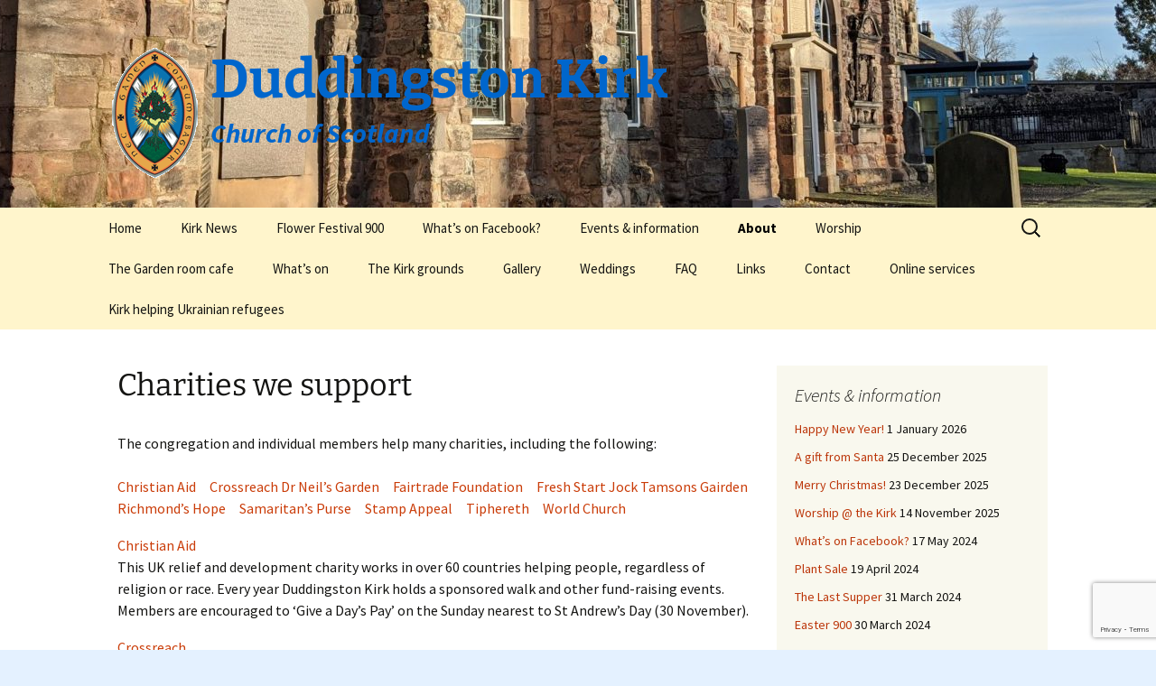

--- FILE ---
content_type: text/html; charset=utf-8
request_url: https://www.google.com/recaptcha/api2/anchor?ar=1&k=6LdB8eMdAAAAABIQhTSxKpVHKAZgiPgsLoGXOs4_&co=aHR0cHM6Ly9kdWRkaW5nc3Rvbmtpcmsub3JnLnVrOjQ0Mw..&hl=en&v=PoyoqOPhxBO7pBk68S4YbpHZ&size=invisible&anchor-ms=20000&execute-ms=30000&cb=pmo7715d1ln
body_size: 48634
content:
<!DOCTYPE HTML><html dir="ltr" lang="en"><head><meta http-equiv="Content-Type" content="text/html; charset=UTF-8">
<meta http-equiv="X-UA-Compatible" content="IE=edge">
<title>reCAPTCHA</title>
<style type="text/css">
/* cyrillic-ext */
@font-face {
  font-family: 'Roboto';
  font-style: normal;
  font-weight: 400;
  font-stretch: 100%;
  src: url(//fonts.gstatic.com/s/roboto/v48/KFO7CnqEu92Fr1ME7kSn66aGLdTylUAMa3GUBHMdazTgWw.woff2) format('woff2');
  unicode-range: U+0460-052F, U+1C80-1C8A, U+20B4, U+2DE0-2DFF, U+A640-A69F, U+FE2E-FE2F;
}
/* cyrillic */
@font-face {
  font-family: 'Roboto';
  font-style: normal;
  font-weight: 400;
  font-stretch: 100%;
  src: url(//fonts.gstatic.com/s/roboto/v48/KFO7CnqEu92Fr1ME7kSn66aGLdTylUAMa3iUBHMdazTgWw.woff2) format('woff2');
  unicode-range: U+0301, U+0400-045F, U+0490-0491, U+04B0-04B1, U+2116;
}
/* greek-ext */
@font-face {
  font-family: 'Roboto';
  font-style: normal;
  font-weight: 400;
  font-stretch: 100%;
  src: url(//fonts.gstatic.com/s/roboto/v48/KFO7CnqEu92Fr1ME7kSn66aGLdTylUAMa3CUBHMdazTgWw.woff2) format('woff2');
  unicode-range: U+1F00-1FFF;
}
/* greek */
@font-face {
  font-family: 'Roboto';
  font-style: normal;
  font-weight: 400;
  font-stretch: 100%;
  src: url(//fonts.gstatic.com/s/roboto/v48/KFO7CnqEu92Fr1ME7kSn66aGLdTylUAMa3-UBHMdazTgWw.woff2) format('woff2');
  unicode-range: U+0370-0377, U+037A-037F, U+0384-038A, U+038C, U+038E-03A1, U+03A3-03FF;
}
/* math */
@font-face {
  font-family: 'Roboto';
  font-style: normal;
  font-weight: 400;
  font-stretch: 100%;
  src: url(//fonts.gstatic.com/s/roboto/v48/KFO7CnqEu92Fr1ME7kSn66aGLdTylUAMawCUBHMdazTgWw.woff2) format('woff2');
  unicode-range: U+0302-0303, U+0305, U+0307-0308, U+0310, U+0312, U+0315, U+031A, U+0326-0327, U+032C, U+032F-0330, U+0332-0333, U+0338, U+033A, U+0346, U+034D, U+0391-03A1, U+03A3-03A9, U+03B1-03C9, U+03D1, U+03D5-03D6, U+03F0-03F1, U+03F4-03F5, U+2016-2017, U+2034-2038, U+203C, U+2040, U+2043, U+2047, U+2050, U+2057, U+205F, U+2070-2071, U+2074-208E, U+2090-209C, U+20D0-20DC, U+20E1, U+20E5-20EF, U+2100-2112, U+2114-2115, U+2117-2121, U+2123-214F, U+2190, U+2192, U+2194-21AE, U+21B0-21E5, U+21F1-21F2, U+21F4-2211, U+2213-2214, U+2216-22FF, U+2308-230B, U+2310, U+2319, U+231C-2321, U+2336-237A, U+237C, U+2395, U+239B-23B7, U+23D0, U+23DC-23E1, U+2474-2475, U+25AF, U+25B3, U+25B7, U+25BD, U+25C1, U+25CA, U+25CC, U+25FB, U+266D-266F, U+27C0-27FF, U+2900-2AFF, U+2B0E-2B11, U+2B30-2B4C, U+2BFE, U+3030, U+FF5B, U+FF5D, U+1D400-1D7FF, U+1EE00-1EEFF;
}
/* symbols */
@font-face {
  font-family: 'Roboto';
  font-style: normal;
  font-weight: 400;
  font-stretch: 100%;
  src: url(//fonts.gstatic.com/s/roboto/v48/KFO7CnqEu92Fr1ME7kSn66aGLdTylUAMaxKUBHMdazTgWw.woff2) format('woff2');
  unicode-range: U+0001-000C, U+000E-001F, U+007F-009F, U+20DD-20E0, U+20E2-20E4, U+2150-218F, U+2190, U+2192, U+2194-2199, U+21AF, U+21E6-21F0, U+21F3, U+2218-2219, U+2299, U+22C4-22C6, U+2300-243F, U+2440-244A, U+2460-24FF, U+25A0-27BF, U+2800-28FF, U+2921-2922, U+2981, U+29BF, U+29EB, U+2B00-2BFF, U+4DC0-4DFF, U+FFF9-FFFB, U+10140-1018E, U+10190-1019C, U+101A0, U+101D0-101FD, U+102E0-102FB, U+10E60-10E7E, U+1D2C0-1D2D3, U+1D2E0-1D37F, U+1F000-1F0FF, U+1F100-1F1AD, U+1F1E6-1F1FF, U+1F30D-1F30F, U+1F315, U+1F31C, U+1F31E, U+1F320-1F32C, U+1F336, U+1F378, U+1F37D, U+1F382, U+1F393-1F39F, U+1F3A7-1F3A8, U+1F3AC-1F3AF, U+1F3C2, U+1F3C4-1F3C6, U+1F3CA-1F3CE, U+1F3D4-1F3E0, U+1F3ED, U+1F3F1-1F3F3, U+1F3F5-1F3F7, U+1F408, U+1F415, U+1F41F, U+1F426, U+1F43F, U+1F441-1F442, U+1F444, U+1F446-1F449, U+1F44C-1F44E, U+1F453, U+1F46A, U+1F47D, U+1F4A3, U+1F4B0, U+1F4B3, U+1F4B9, U+1F4BB, U+1F4BF, U+1F4C8-1F4CB, U+1F4D6, U+1F4DA, U+1F4DF, U+1F4E3-1F4E6, U+1F4EA-1F4ED, U+1F4F7, U+1F4F9-1F4FB, U+1F4FD-1F4FE, U+1F503, U+1F507-1F50B, U+1F50D, U+1F512-1F513, U+1F53E-1F54A, U+1F54F-1F5FA, U+1F610, U+1F650-1F67F, U+1F687, U+1F68D, U+1F691, U+1F694, U+1F698, U+1F6AD, U+1F6B2, U+1F6B9-1F6BA, U+1F6BC, U+1F6C6-1F6CF, U+1F6D3-1F6D7, U+1F6E0-1F6EA, U+1F6F0-1F6F3, U+1F6F7-1F6FC, U+1F700-1F7FF, U+1F800-1F80B, U+1F810-1F847, U+1F850-1F859, U+1F860-1F887, U+1F890-1F8AD, U+1F8B0-1F8BB, U+1F8C0-1F8C1, U+1F900-1F90B, U+1F93B, U+1F946, U+1F984, U+1F996, U+1F9E9, U+1FA00-1FA6F, U+1FA70-1FA7C, U+1FA80-1FA89, U+1FA8F-1FAC6, U+1FACE-1FADC, U+1FADF-1FAE9, U+1FAF0-1FAF8, U+1FB00-1FBFF;
}
/* vietnamese */
@font-face {
  font-family: 'Roboto';
  font-style: normal;
  font-weight: 400;
  font-stretch: 100%;
  src: url(//fonts.gstatic.com/s/roboto/v48/KFO7CnqEu92Fr1ME7kSn66aGLdTylUAMa3OUBHMdazTgWw.woff2) format('woff2');
  unicode-range: U+0102-0103, U+0110-0111, U+0128-0129, U+0168-0169, U+01A0-01A1, U+01AF-01B0, U+0300-0301, U+0303-0304, U+0308-0309, U+0323, U+0329, U+1EA0-1EF9, U+20AB;
}
/* latin-ext */
@font-face {
  font-family: 'Roboto';
  font-style: normal;
  font-weight: 400;
  font-stretch: 100%;
  src: url(//fonts.gstatic.com/s/roboto/v48/KFO7CnqEu92Fr1ME7kSn66aGLdTylUAMa3KUBHMdazTgWw.woff2) format('woff2');
  unicode-range: U+0100-02BA, U+02BD-02C5, U+02C7-02CC, U+02CE-02D7, U+02DD-02FF, U+0304, U+0308, U+0329, U+1D00-1DBF, U+1E00-1E9F, U+1EF2-1EFF, U+2020, U+20A0-20AB, U+20AD-20C0, U+2113, U+2C60-2C7F, U+A720-A7FF;
}
/* latin */
@font-face {
  font-family: 'Roboto';
  font-style: normal;
  font-weight: 400;
  font-stretch: 100%;
  src: url(//fonts.gstatic.com/s/roboto/v48/KFO7CnqEu92Fr1ME7kSn66aGLdTylUAMa3yUBHMdazQ.woff2) format('woff2');
  unicode-range: U+0000-00FF, U+0131, U+0152-0153, U+02BB-02BC, U+02C6, U+02DA, U+02DC, U+0304, U+0308, U+0329, U+2000-206F, U+20AC, U+2122, U+2191, U+2193, U+2212, U+2215, U+FEFF, U+FFFD;
}
/* cyrillic-ext */
@font-face {
  font-family: 'Roboto';
  font-style: normal;
  font-weight: 500;
  font-stretch: 100%;
  src: url(//fonts.gstatic.com/s/roboto/v48/KFO7CnqEu92Fr1ME7kSn66aGLdTylUAMa3GUBHMdazTgWw.woff2) format('woff2');
  unicode-range: U+0460-052F, U+1C80-1C8A, U+20B4, U+2DE0-2DFF, U+A640-A69F, U+FE2E-FE2F;
}
/* cyrillic */
@font-face {
  font-family: 'Roboto';
  font-style: normal;
  font-weight: 500;
  font-stretch: 100%;
  src: url(//fonts.gstatic.com/s/roboto/v48/KFO7CnqEu92Fr1ME7kSn66aGLdTylUAMa3iUBHMdazTgWw.woff2) format('woff2');
  unicode-range: U+0301, U+0400-045F, U+0490-0491, U+04B0-04B1, U+2116;
}
/* greek-ext */
@font-face {
  font-family: 'Roboto';
  font-style: normal;
  font-weight: 500;
  font-stretch: 100%;
  src: url(//fonts.gstatic.com/s/roboto/v48/KFO7CnqEu92Fr1ME7kSn66aGLdTylUAMa3CUBHMdazTgWw.woff2) format('woff2');
  unicode-range: U+1F00-1FFF;
}
/* greek */
@font-face {
  font-family: 'Roboto';
  font-style: normal;
  font-weight: 500;
  font-stretch: 100%;
  src: url(//fonts.gstatic.com/s/roboto/v48/KFO7CnqEu92Fr1ME7kSn66aGLdTylUAMa3-UBHMdazTgWw.woff2) format('woff2');
  unicode-range: U+0370-0377, U+037A-037F, U+0384-038A, U+038C, U+038E-03A1, U+03A3-03FF;
}
/* math */
@font-face {
  font-family: 'Roboto';
  font-style: normal;
  font-weight: 500;
  font-stretch: 100%;
  src: url(//fonts.gstatic.com/s/roboto/v48/KFO7CnqEu92Fr1ME7kSn66aGLdTylUAMawCUBHMdazTgWw.woff2) format('woff2');
  unicode-range: U+0302-0303, U+0305, U+0307-0308, U+0310, U+0312, U+0315, U+031A, U+0326-0327, U+032C, U+032F-0330, U+0332-0333, U+0338, U+033A, U+0346, U+034D, U+0391-03A1, U+03A3-03A9, U+03B1-03C9, U+03D1, U+03D5-03D6, U+03F0-03F1, U+03F4-03F5, U+2016-2017, U+2034-2038, U+203C, U+2040, U+2043, U+2047, U+2050, U+2057, U+205F, U+2070-2071, U+2074-208E, U+2090-209C, U+20D0-20DC, U+20E1, U+20E5-20EF, U+2100-2112, U+2114-2115, U+2117-2121, U+2123-214F, U+2190, U+2192, U+2194-21AE, U+21B0-21E5, U+21F1-21F2, U+21F4-2211, U+2213-2214, U+2216-22FF, U+2308-230B, U+2310, U+2319, U+231C-2321, U+2336-237A, U+237C, U+2395, U+239B-23B7, U+23D0, U+23DC-23E1, U+2474-2475, U+25AF, U+25B3, U+25B7, U+25BD, U+25C1, U+25CA, U+25CC, U+25FB, U+266D-266F, U+27C0-27FF, U+2900-2AFF, U+2B0E-2B11, U+2B30-2B4C, U+2BFE, U+3030, U+FF5B, U+FF5D, U+1D400-1D7FF, U+1EE00-1EEFF;
}
/* symbols */
@font-face {
  font-family: 'Roboto';
  font-style: normal;
  font-weight: 500;
  font-stretch: 100%;
  src: url(//fonts.gstatic.com/s/roboto/v48/KFO7CnqEu92Fr1ME7kSn66aGLdTylUAMaxKUBHMdazTgWw.woff2) format('woff2');
  unicode-range: U+0001-000C, U+000E-001F, U+007F-009F, U+20DD-20E0, U+20E2-20E4, U+2150-218F, U+2190, U+2192, U+2194-2199, U+21AF, U+21E6-21F0, U+21F3, U+2218-2219, U+2299, U+22C4-22C6, U+2300-243F, U+2440-244A, U+2460-24FF, U+25A0-27BF, U+2800-28FF, U+2921-2922, U+2981, U+29BF, U+29EB, U+2B00-2BFF, U+4DC0-4DFF, U+FFF9-FFFB, U+10140-1018E, U+10190-1019C, U+101A0, U+101D0-101FD, U+102E0-102FB, U+10E60-10E7E, U+1D2C0-1D2D3, U+1D2E0-1D37F, U+1F000-1F0FF, U+1F100-1F1AD, U+1F1E6-1F1FF, U+1F30D-1F30F, U+1F315, U+1F31C, U+1F31E, U+1F320-1F32C, U+1F336, U+1F378, U+1F37D, U+1F382, U+1F393-1F39F, U+1F3A7-1F3A8, U+1F3AC-1F3AF, U+1F3C2, U+1F3C4-1F3C6, U+1F3CA-1F3CE, U+1F3D4-1F3E0, U+1F3ED, U+1F3F1-1F3F3, U+1F3F5-1F3F7, U+1F408, U+1F415, U+1F41F, U+1F426, U+1F43F, U+1F441-1F442, U+1F444, U+1F446-1F449, U+1F44C-1F44E, U+1F453, U+1F46A, U+1F47D, U+1F4A3, U+1F4B0, U+1F4B3, U+1F4B9, U+1F4BB, U+1F4BF, U+1F4C8-1F4CB, U+1F4D6, U+1F4DA, U+1F4DF, U+1F4E3-1F4E6, U+1F4EA-1F4ED, U+1F4F7, U+1F4F9-1F4FB, U+1F4FD-1F4FE, U+1F503, U+1F507-1F50B, U+1F50D, U+1F512-1F513, U+1F53E-1F54A, U+1F54F-1F5FA, U+1F610, U+1F650-1F67F, U+1F687, U+1F68D, U+1F691, U+1F694, U+1F698, U+1F6AD, U+1F6B2, U+1F6B9-1F6BA, U+1F6BC, U+1F6C6-1F6CF, U+1F6D3-1F6D7, U+1F6E0-1F6EA, U+1F6F0-1F6F3, U+1F6F7-1F6FC, U+1F700-1F7FF, U+1F800-1F80B, U+1F810-1F847, U+1F850-1F859, U+1F860-1F887, U+1F890-1F8AD, U+1F8B0-1F8BB, U+1F8C0-1F8C1, U+1F900-1F90B, U+1F93B, U+1F946, U+1F984, U+1F996, U+1F9E9, U+1FA00-1FA6F, U+1FA70-1FA7C, U+1FA80-1FA89, U+1FA8F-1FAC6, U+1FACE-1FADC, U+1FADF-1FAE9, U+1FAF0-1FAF8, U+1FB00-1FBFF;
}
/* vietnamese */
@font-face {
  font-family: 'Roboto';
  font-style: normal;
  font-weight: 500;
  font-stretch: 100%;
  src: url(//fonts.gstatic.com/s/roboto/v48/KFO7CnqEu92Fr1ME7kSn66aGLdTylUAMa3OUBHMdazTgWw.woff2) format('woff2');
  unicode-range: U+0102-0103, U+0110-0111, U+0128-0129, U+0168-0169, U+01A0-01A1, U+01AF-01B0, U+0300-0301, U+0303-0304, U+0308-0309, U+0323, U+0329, U+1EA0-1EF9, U+20AB;
}
/* latin-ext */
@font-face {
  font-family: 'Roboto';
  font-style: normal;
  font-weight: 500;
  font-stretch: 100%;
  src: url(//fonts.gstatic.com/s/roboto/v48/KFO7CnqEu92Fr1ME7kSn66aGLdTylUAMa3KUBHMdazTgWw.woff2) format('woff2');
  unicode-range: U+0100-02BA, U+02BD-02C5, U+02C7-02CC, U+02CE-02D7, U+02DD-02FF, U+0304, U+0308, U+0329, U+1D00-1DBF, U+1E00-1E9F, U+1EF2-1EFF, U+2020, U+20A0-20AB, U+20AD-20C0, U+2113, U+2C60-2C7F, U+A720-A7FF;
}
/* latin */
@font-face {
  font-family: 'Roboto';
  font-style: normal;
  font-weight: 500;
  font-stretch: 100%;
  src: url(//fonts.gstatic.com/s/roboto/v48/KFO7CnqEu92Fr1ME7kSn66aGLdTylUAMa3yUBHMdazQ.woff2) format('woff2');
  unicode-range: U+0000-00FF, U+0131, U+0152-0153, U+02BB-02BC, U+02C6, U+02DA, U+02DC, U+0304, U+0308, U+0329, U+2000-206F, U+20AC, U+2122, U+2191, U+2193, U+2212, U+2215, U+FEFF, U+FFFD;
}
/* cyrillic-ext */
@font-face {
  font-family: 'Roboto';
  font-style: normal;
  font-weight: 900;
  font-stretch: 100%;
  src: url(//fonts.gstatic.com/s/roboto/v48/KFO7CnqEu92Fr1ME7kSn66aGLdTylUAMa3GUBHMdazTgWw.woff2) format('woff2');
  unicode-range: U+0460-052F, U+1C80-1C8A, U+20B4, U+2DE0-2DFF, U+A640-A69F, U+FE2E-FE2F;
}
/* cyrillic */
@font-face {
  font-family: 'Roboto';
  font-style: normal;
  font-weight: 900;
  font-stretch: 100%;
  src: url(//fonts.gstatic.com/s/roboto/v48/KFO7CnqEu92Fr1ME7kSn66aGLdTylUAMa3iUBHMdazTgWw.woff2) format('woff2');
  unicode-range: U+0301, U+0400-045F, U+0490-0491, U+04B0-04B1, U+2116;
}
/* greek-ext */
@font-face {
  font-family: 'Roboto';
  font-style: normal;
  font-weight: 900;
  font-stretch: 100%;
  src: url(//fonts.gstatic.com/s/roboto/v48/KFO7CnqEu92Fr1ME7kSn66aGLdTylUAMa3CUBHMdazTgWw.woff2) format('woff2');
  unicode-range: U+1F00-1FFF;
}
/* greek */
@font-face {
  font-family: 'Roboto';
  font-style: normal;
  font-weight: 900;
  font-stretch: 100%;
  src: url(//fonts.gstatic.com/s/roboto/v48/KFO7CnqEu92Fr1ME7kSn66aGLdTylUAMa3-UBHMdazTgWw.woff2) format('woff2');
  unicode-range: U+0370-0377, U+037A-037F, U+0384-038A, U+038C, U+038E-03A1, U+03A3-03FF;
}
/* math */
@font-face {
  font-family: 'Roboto';
  font-style: normal;
  font-weight: 900;
  font-stretch: 100%;
  src: url(//fonts.gstatic.com/s/roboto/v48/KFO7CnqEu92Fr1ME7kSn66aGLdTylUAMawCUBHMdazTgWw.woff2) format('woff2');
  unicode-range: U+0302-0303, U+0305, U+0307-0308, U+0310, U+0312, U+0315, U+031A, U+0326-0327, U+032C, U+032F-0330, U+0332-0333, U+0338, U+033A, U+0346, U+034D, U+0391-03A1, U+03A3-03A9, U+03B1-03C9, U+03D1, U+03D5-03D6, U+03F0-03F1, U+03F4-03F5, U+2016-2017, U+2034-2038, U+203C, U+2040, U+2043, U+2047, U+2050, U+2057, U+205F, U+2070-2071, U+2074-208E, U+2090-209C, U+20D0-20DC, U+20E1, U+20E5-20EF, U+2100-2112, U+2114-2115, U+2117-2121, U+2123-214F, U+2190, U+2192, U+2194-21AE, U+21B0-21E5, U+21F1-21F2, U+21F4-2211, U+2213-2214, U+2216-22FF, U+2308-230B, U+2310, U+2319, U+231C-2321, U+2336-237A, U+237C, U+2395, U+239B-23B7, U+23D0, U+23DC-23E1, U+2474-2475, U+25AF, U+25B3, U+25B7, U+25BD, U+25C1, U+25CA, U+25CC, U+25FB, U+266D-266F, U+27C0-27FF, U+2900-2AFF, U+2B0E-2B11, U+2B30-2B4C, U+2BFE, U+3030, U+FF5B, U+FF5D, U+1D400-1D7FF, U+1EE00-1EEFF;
}
/* symbols */
@font-face {
  font-family: 'Roboto';
  font-style: normal;
  font-weight: 900;
  font-stretch: 100%;
  src: url(//fonts.gstatic.com/s/roboto/v48/KFO7CnqEu92Fr1ME7kSn66aGLdTylUAMaxKUBHMdazTgWw.woff2) format('woff2');
  unicode-range: U+0001-000C, U+000E-001F, U+007F-009F, U+20DD-20E0, U+20E2-20E4, U+2150-218F, U+2190, U+2192, U+2194-2199, U+21AF, U+21E6-21F0, U+21F3, U+2218-2219, U+2299, U+22C4-22C6, U+2300-243F, U+2440-244A, U+2460-24FF, U+25A0-27BF, U+2800-28FF, U+2921-2922, U+2981, U+29BF, U+29EB, U+2B00-2BFF, U+4DC0-4DFF, U+FFF9-FFFB, U+10140-1018E, U+10190-1019C, U+101A0, U+101D0-101FD, U+102E0-102FB, U+10E60-10E7E, U+1D2C0-1D2D3, U+1D2E0-1D37F, U+1F000-1F0FF, U+1F100-1F1AD, U+1F1E6-1F1FF, U+1F30D-1F30F, U+1F315, U+1F31C, U+1F31E, U+1F320-1F32C, U+1F336, U+1F378, U+1F37D, U+1F382, U+1F393-1F39F, U+1F3A7-1F3A8, U+1F3AC-1F3AF, U+1F3C2, U+1F3C4-1F3C6, U+1F3CA-1F3CE, U+1F3D4-1F3E0, U+1F3ED, U+1F3F1-1F3F3, U+1F3F5-1F3F7, U+1F408, U+1F415, U+1F41F, U+1F426, U+1F43F, U+1F441-1F442, U+1F444, U+1F446-1F449, U+1F44C-1F44E, U+1F453, U+1F46A, U+1F47D, U+1F4A3, U+1F4B0, U+1F4B3, U+1F4B9, U+1F4BB, U+1F4BF, U+1F4C8-1F4CB, U+1F4D6, U+1F4DA, U+1F4DF, U+1F4E3-1F4E6, U+1F4EA-1F4ED, U+1F4F7, U+1F4F9-1F4FB, U+1F4FD-1F4FE, U+1F503, U+1F507-1F50B, U+1F50D, U+1F512-1F513, U+1F53E-1F54A, U+1F54F-1F5FA, U+1F610, U+1F650-1F67F, U+1F687, U+1F68D, U+1F691, U+1F694, U+1F698, U+1F6AD, U+1F6B2, U+1F6B9-1F6BA, U+1F6BC, U+1F6C6-1F6CF, U+1F6D3-1F6D7, U+1F6E0-1F6EA, U+1F6F0-1F6F3, U+1F6F7-1F6FC, U+1F700-1F7FF, U+1F800-1F80B, U+1F810-1F847, U+1F850-1F859, U+1F860-1F887, U+1F890-1F8AD, U+1F8B0-1F8BB, U+1F8C0-1F8C1, U+1F900-1F90B, U+1F93B, U+1F946, U+1F984, U+1F996, U+1F9E9, U+1FA00-1FA6F, U+1FA70-1FA7C, U+1FA80-1FA89, U+1FA8F-1FAC6, U+1FACE-1FADC, U+1FADF-1FAE9, U+1FAF0-1FAF8, U+1FB00-1FBFF;
}
/* vietnamese */
@font-face {
  font-family: 'Roboto';
  font-style: normal;
  font-weight: 900;
  font-stretch: 100%;
  src: url(//fonts.gstatic.com/s/roboto/v48/KFO7CnqEu92Fr1ME7kSn66aGLdTylUAMa3OUBHMdazTgWw.woff2) format('woff2');
  unicode-range: U+0102-0103, U+0110-0111, U+0128-0129, U+0168-0169, U+01A0-01A1, U+01AF-01B0, U+0300-0301, U+0303-0304, U+0308-0309, U+0323, U+0329, U+1EA0-1EF9, U+20AB;
}
/* latin-ext */
@font-face {
  font-family: 'Roboto';
  font-style: normal;
  font-weight: 900;
  font-stretch: 100%;
  src: url(//fonts.gstatic.com/s/roboto/v48/KFO7CnqEu92Fr1ME7kSn66aGLdTylUAMa3KUBHMdazTgWw.woff2) format('woff2');
  unicode-range: U+0100-02BA, U+02BD-02C5, U+02C7-02CC, U+02CE-02D7, U+02DD-02FF, U+0304, U+0308, U+0329, U+1D00-1DBF, U+1E00-1E9F, U+1EF2-1EFF, U+2020, U+20A0-20AB, U+20AD-20C0, U+2113, U+2C60-2C7F, U+A720-A7FF;
}
/* latin */
@font-face {
  font-family: 'Roboto';
  font-style: normal;
  font-weight: 900;
  font-stretch: 100%;
  src: url(//fonts.gstatic.com/s/roboto/v48/KFO7CnqEu92Fr1ME7kSn66aGLdTylUAMa3yUBHMdazQ.woff2) format('woff2');
  unicode-range: U+0000-00FF, U+0131, U+0152-0153, U+02BB-02BC, U+02C6, U+02DA, U+02DC, U+0304, U+0308, U+0329, U+2000-206F, U+20AC, U+2122, U+2191, U+2193, U+2212, U+2215, U+FEFF, U+FFFD;
}

</style>
<link rel="stylesheet" type="text/css" href="https://www.gstatic.com/recaptcha/releases/PoyoqOPhxBO7pBk68S4YbpHZ/styles__ltr.css">
<script nonce="TDzwbsFV4XudfthEG6NlzQ" type="text/javascript">window['__recaptcha_api'] = 'https://www.google.com/recaptcha/api2/';</script>
<script type="text/javascript" src="https://www.gstatic.com/recaptcha/releases/PoyoqOPhxBO7pBk68S4YbpHZ/recaptcha__en.js" nonce="TDzwbsFV4XudfthEG6NlzQ">
      
    </script></head>
<body><div id="rc-anchor-alert" class="rc-anchor-alert"></div>
<input type="hidden" id="recaptcha-token" value="[base64]">
<script type="text/javascript" nonce="TDzwbsFV4XudfthEG6NlzQ">
      recaptcha.anchor.Main.init("[\x22ainput\x22,[\x22bgdata\x22,\x22\x22,\[base64]/[base64]/[base64]/[base64]/[base64]/UltsKytdPUU6KEU8MjA0OD9SW2wrK109RT4+NnwxOTI6KChFJjY0NTEyKT09NTUyOTYmJk0rMTxjLmxlbmd0aCYmKGMuY2hhckNvZGVBdChNKzEpJjY0NTEyKT09NTYzMjA/[base64]/[base64]/[base64]/[base64]/[base64]/[base64]/[base64]\x22,\[base64]\\u003d\x22,\x22woxew5haw5RGw7LDsMOwfMKUcMKTwrdHfjReS8O2algowqM4HlAJwr0XwrJkRhcABQlrwqXDthjDgWjDq8Ozwoggw4nClR7DmsOtemvDpU5vwpbCvjVDWy3DiwZjw7jDtmwWwpfCtcO9w7HDow/CniLCm3RQXAQ4w7PCkSYTwqDCpcO/[base64]/CjsOOHcOOAcOCw7LCtMKAbxrCrsO4w7A2bn/ChcO1TsKXJ8OlZcOsYGnCnRbDuwzDiTEcL2gFcnAww64Kw7rClxbDjcKlUnMmHTHDh8K6w5s0w4dWdATCuMO9wq3DncOGw73CpxDDvMOdw6cnwqTDqMKWw6B2AR/[base64]/[base64]/CqcK7w4xXwrsHAsK/B3fCj8KRw5/[base64]/w7zCiMOiFGrCisK9w4pZwqR/w4fCq8KENF9/J8ONDcKKOWvDqzTDh8KkwqQ/[base64]/CrcOUwo4/w6HDrA3CnxHCh8O0FcO/[base64]/wq3DiD/DnMOhFDbDk8KQJ0duwqbDpMKZwqg4woPCmnTCoMODw7hawrXDt8K6dcK3w7s4dG4oCTfDqsK2GcKqwpLCpGzDj8Kgw7DCv8KfwpDDsi0oAm/ClQLCrHtbAk5iw7FwUsKXSgh6w4TCglPDhAvChcKfKMK4wr4iccOFwpfDr2LCvnBew4DCp8K5c14IwovDskJBe8K2IjLDhsKoLcOGw50fwpoJwoNEw73DpiDDncOhw6A/w7DDkcK8w5R3cDnChS3CuMOJw4AWw4HCpGDCucOmwobCoi51fcKNwpZXw68Uw6xMQVnDp1dvdX/[base64]/MBfDp8Ohw7NawpjDlsOLU8KWwpzChWzCtk9lwoLDnsOTw63Dk37Du8OVwqTCi8OGJ8K0HMK1R8K8wrvDvcO/IsKkw6bCqMOBwpIJZBbDhmnDlnlDw6ZrEsO3wqhSO8OIw4INVsK1M8OKwpYMw4tIVC3ClMKceRjDnSjChDPDlcKdPcOcwp00wq/DqwNiBD0Tw4hLwq0oQsK6XmLDiSJOUEHDl8OmwqVOUMKEaMKRwqMtZcOSw4hFI1ccwprDusKiNHHDicOowr3DrMKOXxNtw6BPAz1BXhzDtBAwBGNpw7HDihNsLHkISMOVwrrDjMK7wr/Dg1R4DTzCoMKNJMK+OcOiw43CrBU9w5c/SHHDrV4Cwo3CpmQ2w67DnTzCncOSVMKAw7IRw5kVwrstwpFzwrNmw7rDth4QC8KcK8OTW1DCvjDDkWQBfGdPwo0hwpInw6hFwr81w4DCssK3acKVwpjCsCpqw64fwq/Cvg53wrBMw7vCm8OPMS7CnBBRMcO9wo5Hw5lPw7vDtQPCosO0wqR7QmJywpsuwptjwo8zPWUwwpjDsMKaEcOSwrzCpnwRw6IKXy1xw5PCksKSwrYWw7/Dnj81w6bDpDlWcsOlTcOKw7/CvHNgwq/DsGQrBgLDuB02woNHwrPDp0k9wpcONinCu8KnwofDvlLDhsOFwpMCCcOgXsKdeTsdwqTDnyjCg8K/[base64]/DvA8Xw7/[base64]/[base64]/QsKSw4vDl8KSTsO2OcOoVj4KM8KZw5bCkj1YwqLDs1s2w69hw4zDrBpQS8OaH8KubcOaR8Oaw5sCVMOfBCrDqsOhNcK6wotWW2vDrcKUw6PDjCbDg3YnMFNyADUAwp3DolzDlRbDrMK5AWXDqUPDk17CgB3CocKhwpMvw4c/XEhXwqnCtV0aw4HDrsOFwqzChVwMw6bDuWsKfkhPw6ZgbMKAwojChHDDsXHDhcO6w4kEwo9gXcOXw4LCtzprw5NaJX4HwpJfPlQyUB9bwplxD8KzEcKJHi8IX8K2RRbCq2XCrCzDlcK7wq/[base64]/[base64]/w6bCoXTClcODGMOJPsOwQHR2w4o7SsOUKMOTKcK9w5bDlzLDmsKzw6MYDsOsM23DrGJqw4YKRMK9bj1BR8KIwrJNVgPCryzDlSDCsinCtTdiw7Mywp/DmxXCiQwzwoNKw6LCphPDvcOZVHrCgkzCtsOWwrnDusKgHmXDi8K/w5gLw4HDlsKjw7fCtTwVP24gw6tKwrwwHTDDlx43w6LDssO5LzhaXsOdwqrDs2IkwpZUZcOHwqwMSEzCul/DlsOuacOQClU2EcONwoIXwoXDiwIuIkY3ODF/wpLDr384w7sTw5peEnXDrsKLwqjCqR04YsKbOcKawoAVEX9wwrA0PcKrYMK9e1geOHPDksKxwqbDk8KzXsO+w43Cqiw5wqPDjcKRQsOewrdJwoXChTIdwoHDtcOTe8O+AMK6w6/[base64]/DqQjDtMK0w6TDqMKYKsOHR8OYHxIwwrDClgHCmR3Dr3B6w593w6jCjMOTw5sEH8OTfcOVw7jDvMKOQMK0w77CrEXCs3nCgwfCgVJdw4dZdcKqwqt5H08uw6bCtUR5ABzDpz/DscKzUWQow4jCvBzChC0Zw5VIwoLCrsOSwrxtRsKfI8OPYMOTwrsdwq7ClQ0YCcKtHMKHw57CmMKowpbDm8K+a8Oyw4fCgsOMw4bCs8K9w6dbwqckUWEYNsKww7rDp8OIQUhSMAFFw7x5Cz3CtsOZIcODw63Cq8O1w7vDnsK/AsOvKxfDvMKTOsOzWi/DhMKxwoJdwqnDgsKKw7HDkQjDklfDtMKWQhDCk1TDlk1RwrnCpsO3w4wOwq3Di8K8GcKkwqXCsMKFwrNyf8Ksw57Dt0bCgRvCrRnDhkDCo8OJbsOEwo/CmcOAw77DpcOPw6XCsHDCqMOKO8OOcxvCkMOyJMKCw4kPHkJaK8OTU8K4ehMGcmPCmMKWwpLDvsONwocrw6QhY3fDnmnDh2bDjMOfwr7DoXgRw6VNVTg2w7/DnAfDsSFrX3jDtyt3w5XDgTbCrcK2wrbDqhjCh8Ouw4RZw4wtw6h0wpbDncOTw5rCkmA2MAsoEQEVw4fDhsOBwp3Dl8KVwq7DpB3DqDlsRDtfDMOKKXfDjQYNw43CvMOad8OdwqMDLMKDw7jDrMKOw5E6w7nDncOBw5fCq8KiQMKBTSbCocKvwovCoxvDsmvCq8Kbwq/CpzwXwptvw71lwrzClsOhIg4ZHBnDlMO/[base64]/wpw6U3Z+w6vDiEg2cQjCrFYTFcKtWRNwwoTCjmvCkUYlw4RUwo1MARHDqsKZIH0VEh16w5/DpToqwr7Ci8KIBH3DvMKuw73DjxDClkfDisOXwrzCk8KVwpwzZ8O6wpPCq3LCs0TCikbCoSR5wpBow63CkTLDhRk0IcK/[base64]/DrcOqw5LDr8Kxw4LCl0VSRXXCgntCSsKZw7zCrMO3wrHChzzDlxovWEQUC1diUHnDr1TDk8KtwqrCjsKqJsOVwrTCp8O1U3nDjE7DjnfCl8OwHcOPw47DisKBw63DisKTKBdrwpx2wrXDngZ5wpjCt8O3w5Uiw71gwqvCpcKfXx/[base64]/DXHDgC9VTMOrYHxiCMKzwprDsivCtio1wrhjwpfDgcOzwrY0YsOEw6hWw78DMSBbwpQ2Li0xw47DhDfDk8O/EsO7PcOxAl41GyQ1wonDlMOPwp96U8OWwocTw78Vw5PCjMOaPilKMnDCmsOfwpvCrR7DrMOMZMK2EsOYfQfCr8KpT8OKBsKiA1/[base64]/[base64]/VMOofMOjV1DDvsKpwpctw4Vpwod+XsOKw5Jgw43CgcOCFMKlN1/CvcK3wrDCm8KbbcKYHMObw5o2wpMVUUAOwpDDjsOEwoHCmivDo8OYw718w6TCoH7CkgBcGMOKwqfDuG5OIGnDhQEVIsKefcO4KcKaSmfDmB0Nw7PCp8O/SXvCqUlqZcOjC8OEwoMRYiDDnBFQw7LDnBJKw4LDvTQpDsOiZMOcQ1/CicOIwo7DkQ7DoX0RKcO6w7DDn8OTKWvCjMKYHMKCw6U8WQHDm1MjwpPDnygkw6RRwodgwq/CucKVwq/[base64]/w4fCnjN4w4nCin/[base64]/DuiPDg3/CssKWPcKiwpPDvwLClnQPw7USHMKsFW/CqMKPw7TCosOSJsKnXUMsw6xew58/w6dow4IxZcK/VBspCG0mTMO7SEHCtsKgwrdmwqnDulM4w5Y4w7oLwo0MCzBFYxxqcMOTIVDCkErCuMOLWykswp3Dj8OGwpIAwpDDlhInEFEkwrzCp8KUDcKnO8KEw7RHfWTCjCjCslpfwolyHsKow57DiMOHdsK/XGfDocOoa8OzIMKRJ0fClMOLw4bCvFvCqgtmw5UTeMKIw51DwrTCt8K0SyTCu8K9wpQLKEZ4w6Q5YzEUw4JgNcOKwpDDnMOqP080SzHDi8KEw5vDrGnCrMOmcsKSNX3DnMOwDQrCkC5OJQdFacKuwrfDusKBwr7CoTExCcKDekzCsUVewpRxwpXDj8KMLCV/IsKtTMOfWzTDvRjDjcO3J3hdIXkJwozDiGzDoHzCoDDDgcO7I8KrOsObwo/Cn8OJTwQswr3DjMOhD3Mxw5XDqsO+wr/[base64]/SMKlbsKkaMOHEUwKPsORw4DClWQGw5YOG8KawroWU1DCqcO4wobDs8ONYcOCVG/Dri1Twpc4w41rGz/CnsKxIcOCw4cOTMOSa2vCgcOjwr3CqC4Yw6RresKNwq1bSMKbZ0x/w4U7wrXCoMOywrFFwqwbw6UMSnTCk8KywrbCm8O1wqYDDcO4w7TDsFwiwonDlsOKwqzDlng1DcOdwrIwUw9XU8O0w7nDvMKwwqh4dCRWw5s7w4rDgDLCoREjWsOLw5TDphDCiMK0OsORJ8Odw5J8wrRiQA8uwo/DnWLCmMO7bcOTw5U6woAGNcOLw79Ow6XDiXtFChwkfER+w5dxQMK4w6R7w5fDh8Kvw4o2w5TDomLCk8KgwonCjxDChjQhw5cxLnXDg2luw4zDlGbCrB/CqMOBwqjCisKeLMOHwpJtwqtvKnt+GS54w6Rvw5jDvgPDo8Oawo7CgsKbwovDs8KjbhN+MzgGDWFmGX/DpMOSwrclwpMPJsKYZsOMw6nCmcOVMMOGwpvDklw1HcOFL2/[base64]/G8K5Rxw1bGJowpnDunhXwpnCk3HCmVPDpMK2f3/CrXt4P8Ofw7Zrw5wEDMORDlcKZsO0Y8Kuw456w7sVEClldMO5w6XCosK/[base64]/E8KDwrldwpvDpx/CsMOvw6LDhsKEw5pzHMK6dcKrw7DDrDfCjsKQwpUePVYIf3TDqsO/F110JcOdUDDCpcOewo/DrxUpw5fDhBzCvl/ClBVpF8KMw63Ckk1uwofCr3JEwrrCnkfCicKyDk0XwqPCocKjw73DkAXCscOMPsOyYR8VOiNQD8OEw77DjAd6TgLDjMO8wrPDgMKHPMKow5Jeaz/[base64]/CgFw8WMK0wpBhBxbDmzIbfcORUMOTw4xzw6R0wrJKwoLDq8OIEsOnVcOiwpbCvmfCi1hlwrfDu8O3I8OKFcOKb8OJEsOMCMK0GcKHZyIBQcOrIlhYUH9swqRObMKGw7LCl8Kyw4HClVrDhW/DksKyd8ObZVtPw5IYMDxuXsKow5YjJsOPw4jCm8OZNmIBVcKmwrTCulVQwovCgzTCnCw/w45iFSESw67Du21hQknCmwlAw7PCgxHCi0gtw7NnFcOQw4/Dvh/DjcKzw7sLwrDCom1Iwo15YMO5ZsKqVcKhWDfDpltZBXo4BsOGLgMYw4zCrmrDtMK7w5bCtcK6WjUjw5Ngw49JZHAlw4vDnXLChsO3NBTClhjCiFnCusKHBEsJS3Y7wq/DhsOpEsKdwr3ClMK4PMKoesO3Gx3CtsKRCFrCpMOIHyxHw4g0FAYNwrNlwq4FH8OywpNNw77ClcOTw4ANIFDCtnRiCjTDnlDDqsONw6rDkMOXIsOOwpnDtlhhw7dhfMKYw65eeFfCuMKwRMKCwpwmw4d8ZXE1G8O/w4nDp8KdM8OkFMOxw5rCniIEw5TCisKSYsKbBBbDv0lRwoXDqcKXw7fDsMK8w6I/FcKgw6BGNsK2C3Ykwo3Dlx0WG1AbKBjDqRfDtyAyIzHCjsOmwqRgNMOpe0Jvw5c3ecOewoAlw4LCiidCJcOGwpp/S8KgwqQFdkJ3w59JwrsbwrPDk8K1w47Dj1RDw4oYw5PDiQIpS8OGwoNxAcK2M1XCpBbDpkQaVMKpTVvCoQw3OMKrGcOew7PCtyDCu3Y9wp9XwpxNwrc3w5TCl8K6w4nDo8KTWi/Dlxwgc3ZxOkE3wr5Bw5o3wpdgwogiGA3DpUHCucKsw5hBw6tZwpTChmo5wpXDtw3DhcOJw53CrnjDgB3ChMOoNwYaCsOnw5VVwrbClsK6wr8MwqNrw7ouQcONw6vDtsKJDyDCjsOzw6w+w77Dlxgqw5/DvcKDc3ETXzvCrhxRTsOQTybDksKmwqLCk2vCosKLw4XCi8KWw4EJSMKpNMKoXsObw7nDmEZ2w4dQwoPCqzpgGsKaNMOUJx7CmVU1E8K3wp3Cl8OaPi8mI3vCjG/CpGLCm0YLKMOwaMOkRWXCjknDuD3DpzvDkMKuV8OQwqnCt8O5wrgrYTDDscKBUsOLwqrDoMK3JMK5FhsTaRPDqMOdQcKrDHcsw6lYw67Dqi9qw4zDhsKsw6wHw4U0CWE2GglRwoRswo7CtHswHMKew7rCuXMsIwLDmSJ6JsK1R8O7WzrDjcO+wr4cOMKLPR9ww644wo/DjsOUCCDDkkjDmcKFRk0mw4XCpcKvw77CkMOmworCkX4NwrDCg0fDscOJHyVkQykSwoPCl8Osw6jCgsKfw4g9KwFldVoLwprCjRLDg3zCncOUw7vDssKqSXrDvGrCi8OEw5nDkMKjwp8lCjTCiA0OGT3CtMKoH0/ChgbCo8Okw67CplEcKgZ0w7zCsmLCvkoUKn8gw7LDiDtZVxZFHsKiRsOtDljDiMKcdsK4w5wJUDdpwqjCqcKGKsKdInkRGsO3wrHClTDCggkwwrDDkcKLw5rCksOLw5jDr8KbwogIw6TCv8K4C8Kjwo/CtSl/wqskS3LDvMKUw7TCisOeA8OHa1fDu8OgDybDuUbCucKOw6A2FsKFw4XDh3HCvMKFcSJ1P8K8VsOdwo7DnsKkwr0UwpTDuks2w4XCqMKhw5FbGcOuasKxcHrCvsObEMKUwrEHc2slT8KDw7JjwrI4JMKWL8KCwrDCnlbDucOyUcKlNX/[base64]/w5zCiyA6QMOcDsOew5AGw7BbPCDDtMK6wpjDuW4Yw4bClEBqw6DDnQl7wqDCmBoKwplhD2/Cu1zCncOCwr/CoMKJw6lMw7vCoMKmdlPDvMOUR8K1wo9rw6wgw6fClRcqwrUbwpbDkTNMw4jDlMO1wr9jbjzDq3Ihw5TCgmDDi0XDr8OZPMObLcK+w4rDpsOZw5TDj8Ksf8KPwpPDrMOsw5otw7UENUZ1EXEKa8KXQT/[base64]/[base64]/CnlwiwovDvCLCosOlLMOsPMO+XWV0ecKjwrPDpsKiw6RIf8KHZ8KnasK6NsKxwq8dwpE0w5fDlRBQwp/Cl01swrPCphJHw4LDpFVVR1BzYsKJw58SJcKJJMOLRcO4BsOYaEwywpZOExfCh8OFwpbDgWrClU1NwqBlHMORGMK4wpLDsUVDVcO/w4DCkhsxwoLCs8Orw6Uxw6nCg8OCOxHCpMKWZTl7w5zCr8K1w6w4wr0Mw5vDpxBbwrzCg0RCwrvDoMO7ZMKCw50yRMO6w6pYw5AUwoTDm8O4w5YxO8O1w5TDg8Khw6JuwpTCk8OPw7rDkE/CsjU3LznDpBtOADhPJ8OPccOewqoewp1hw6jDhhUFw74XwpPDgRHCrMKSwr3DlcOkLMOsw4B8wrl/dWphGsK7w6Qaw47CssOHw63DlXDCtMOETR8aT8OGGxBJBxceBkLDgD1DwqbCsmguX8KFD8O1wp7Djl/[base64]/DusKXNgNmNsKww7PDrzTDuQgyecOQWcOJw7EVGsOLworCl8KGwpbDtcOwNi9BcQHDoVrCt8OawoXCsgwaw6LCpMOBJXXCvMK9Y8OaA8OLwo3DtyfClx1DYSvCsVcaw4zChTxNIsKLKsKlbGDDgEHClTo5RMO/[base64]/[base64]/OMK2w63DicOZwpvCimkNwqzDtMOqdMO/wpE5MSjCm8O6TCIZw73DiwzDvjJcwpZlBxZMSn7DgWzChMK9JVrDu8K/wqQkPcOtwqHDncOGw7zCjsOhwrXCiGrCuFzDv8OVX17Cs8OnTSDDpcKTwo7CgnnDicKjNQ/CkcOMS8K0wonCpgvDrRp3w5MFMUbCv8OZNcKKd8O/U8OdT8Klw4UMWkfDrSrDrMKEB8K2w57DkUjCvHsgw4fCucOQwpbCpcKPGyTDlcOqwrhPCCHCvMKjP2tkV2rDtcKRTwwDaMKLLsKGRsKrw5nChMOjQsOue8OtwroldljCosO3wrvCi8ODwpUswqfCrnNoD8OYIx7Dm8O0TQhzwpNTwpd9L8Kfw58Mw5Ncwo/CgGnChsOgBcO3w5NQwr9hwrrDsw8Gw53Dg3DCs8OAw4J1TSZ6wpPDikV8wrBvfsOBw5/[base64]/CmgrCtHMIw5DCgAfDklFFwoXCmjt2wq/DqGhBwp/CrXzDhmrDnMKSBsKrNcK1csKrw4NowofCj3TCo8OqwqsRw4pZDg1bw65HTnRyw78VwpBKw7Q0w53CmsOZMcOYwpLDqcKJLcO/LQJ6IMKoJBTDtHLDszfCn8OSGcOWCsOgwrs6w4bCjn7ChsOewrvDtcOhRURDwrE/w7/Du8K5w6V4GGY7BsKUfhXCisOXZlXCosKRS8KiXHDDnSspGMKWw7bCknDDvsOpT148woAowqU1wpRVCXk/wqV2w4TDoEhUX8KSRMKvwq4YUUsWKXDCrCU3wrbDvmvDr8KfSXjCscONIcOHwo/DksOlO8KPNsOROyLCqcOtPXFmw7o7AcOULMOBw5nDnjc1HWrDpyk1w6dSwpsqZCsRRMOCW8K/[base64]/[base64]/[base64]/CjGRfwpEvw58kw4TDhF/CqWDDr2DCt8KPAR7CtMK4wqnCqQYawpoPGsOtwrxwIcKAdMONw77CuMOOAyvCrMKxw5FXw71Kw6TCnCd8fnvDv8O5w7TCnA5OScOOw5DCpcKbfxHDtcOow79mCMOyw4YQM8K/w5BwFsK4TVnClsK+IMOLTWrDo3lIwooxB1vCiMKdwpPDqMO2wovCr8ONbFc9wqDCjMKtwpAPSifChMKzQBDCmsOIFhPDqcOyw5pXUsOLXMOXw4oPbyzDjsKvw4HCpSXCrcKDwonConjCrcKAwrt1UF8zDHsAwp7DmMOTTTPDvCg9WsOzw7B7w44Pw7hYW1/CmMOKG3vCncKKG8OBw4PDnxBGw4PCjHlFwrhPwrfDrw7Dn8KIwqVpD8OZwoXDn8KKw6/[base64]/Dv8KaPcKxVsO+wqvCtl4XwpHDuxHDmMOXw4fCisKCUMOhN0MOwoXCul5VwoJIwopGKjNnc3vCkcOWwqRUejlWw6LCvVHDlSfDvEg5PkBXPRUWwqNpw43CssOQwqjCucKOSMOzw7EawqEkwp8RwqrDgsOawprDncK8PsKyGSsiSF5/[base64]/Dp8O2fcOtQcO9w4VKwpwGwqzCvsOzw6ofwphLw47Du8KicMKxYcKsBGnDsMK0wrMcLH/DscOWBlLCvBrCtGbDui8HS2zCjCDDtUFrCHAtV8OyYsOkw6ZWMTbCrg1aGcOhfzhYwoVHw6nDqMKWK8K9wrXCpMObw7xgw4VfOsKcdj/DssOCVMKjw5vDmg7Cr8OQwpUHKcO+PDXCisOqAGZHE8O3w6/CsQPDnMO4K0EjwrrDhU/CtcOKwojDusO2WSbCksKpwrLChEXCuHogwrjDtsKlwoY5w5QywpzCj8Klwp7DmUPDmcOXwqnDr3J1wppMw5MMwpbDksKvTsKBw5EAPsOwT8K3AhHCqMOPwpkdw4LCmx7Cvh8UYz/CkjMKwprDsDM6VCjCnB7CgMOMRsKKw4sVYELDuMKqNXM8w4PCusO4w7TCqsKmcsOMwpBCHmnCnMO/SHcSw5rChUrCi8KSw77DgTzDj0nCs8OyTlFKGMKXw4ouMVbDhcKOwrEiFlDCgcKtTsKoOBkKPMKaXho3OsKNasK+OXwAS8Kuw6PDlMKxSsKmT1FbwqLDuBsLw4LCjyPDvcKbw7gYJVjCiMKBasKtMsOIRMK/AihPw55yw6XCkD/DmsOkNnTDrsKAw57DnMO0DcKEAlIQRcKdw7TDngs9ZWgAwpzDqsOKa8OVFHElBcK2wqjDkcKSw41ow4/[base64]/wo8HaiDCnxtTw58+bsO5aMOhYcKlw7N9H8KkdcKlw6LCq8OGXMOTw5XCsE08bAfDtW/DrzvDlcK+wpRVwqQzwpwvFcKHw7ZNw5tUNk/CiMOnwoTCq8O6w4bDtcOuwoPDvEfCmsKAw4pUw7wUw7PDu03CtzHCuCgSNcOdw6pnwr7DqhHCvnXDhCx2GFLDkBzDj18yw5EYcR/[base64]/w4N4w5TCssKpBG8tGMOJw5vDrsKmasO1Mx7DkkcRdsKZw6fCthhcw6wOwogdVWvDgMOHfDHDuV9gWcOZw4AMRmLCr0vDqMKfw5nDrjHClsK0w5huwozDnkxFB3wvF39Cw6QFw4PCqhrDiATDvGkiw5Y/d2AqZj3Dn8O+a8OXwrsYUloQbUjDlsO/HxxCUEE8acOuVsKMHgF3XgDChsO1VMOnEHtjRCh8R30ewpjCiG1FDcOswqbChSPDmlUAw4IAwo4XH00Ew6HCjEPCmHXDnsK4w5Vxw4sTI8O8w7Ypw6PCvMKsNEzDg8OwVsK8MMKxw7bDlcOiw4PCmhvDjhMFXwHCiXxKHTfDoMOdw5czwozDnsKswpPDjwAMwrcQa2/Driw/wr/DrSHDl2JawqfDpH3DlQDCiMKbw5wfHcOwHsK3w63DgMK8XWcGw5zDnsK2DjAUMsO/WhPDohYIw7XDu2pbfsOlwoJrEHDDoWlsw47DmsOaw4pewopTwobDhcOSwpgaB03Cvj9awrBpwoPCs8OZccKmw4XDqcK3FDFMw4IjR8K/DgvDpVN2aVjCjMKkVVjDvsK/w7nDrAdfwrjDv8O4wrYCw6nClcOWw4XDq8KAN8K6T25tYsOXwolWb3PCuMOmwrfCsX7DpcOXw67DtMKkSUJwdhTCgxjCuMKGEQTDuz/Dry7DncOBw5NUwr4vw4XCtMKlw4XCsMKBcWjDqsKsw7ZcRiwywp46HMOROcKjCsKtwqBpwrPDt8Otw71NVcKKwrvDmSk9wonDr8O3R8KowoQ/dcKRT8KSHsKwTcOpw53DunrDqsKsOMK3ZRvDpUXDpAswwodcw6jDiF7CnjTCr8KhW8OcRTXDn8KkFMKyVsKPLBLCssKswprDgkgIBcOdPMO/w6XDjmbCiMKiwo/[base64]/w4VOd2gVS046VAApw7vDkMOZwrXDkFIHcjUzwq/CsDVsbcOAVnlsQMOKBlAzXnDCh8O7w7IqM3XDsXPDmnvCsMOTdsOsw68/[base64]/RcORFsK/[base64]/JcK3SMOgw49ew7sIwqzDvkl+OsOYwpY0SMOyw7XCscOwOMOCcRfChsKiBBLCkMOMR8Okw6LDrxvClsObw5XClXfCkV/DuF7DkxcBwowmw6A8QcKuwrATWC5xwrPDqzPDncOFecKSQnDDrcKDw6/Cp3stwpcuK8K3wqhqwoBlHcO3BsOGwrIMO1MlJsKCw6hLU8K+woDCpcOcF8OkMMOmwqbCnG0BLgonw6V/a1nDhHrCrUZ8wqnDlUd/acObw5/DscO2wqpzw57Ci2FtCsOLf8KDwrtWw5DCpcOBwobCk8KQw7rCqMKtZzbDiF0iPMKfBwsnSsOyGMOtwqDDrsODMFXCsk7DtTrCtCtQwoVtw5kBPcOkwrbDsUgoP1g5w74pIydgwqzCnU1Pw7Q+w5dZwrBxJcOmaGoXwr/Dn0PDh8O2wqXCtsOHwq8LPm7Cim8/[base64]/Dl8OkDF4LY3lhwpAfRsO+wprCiWt9woxwRhYOw5tJw4DCghwRYygKw5FBacORD8KGworCn8KUw4plw7/CthDDucOmwr8JOsK9wo5Ww7xCGlZQw5kqTcKsEgbCrMOLFsO4RMKuC8KLMMOScjDCpMK/J8KLw59mJA12w4jCgFXDvH7DpMOsMWbDs08nw7xDCMKGw40GwqhgPsKvH8OCVhk/[base64]/DrMKJw5hOBU3DnWjDq8OtaTtew4PCncKRJxvCiEvDnzVWw5PCtsOtfw4QRUdtwrsjw73DtDscw6cEacO1woR8w7NLw4jCugxEwrtCwpfDrxRuBMKresOXAUTClntZScK8wptHwrrDmT97wrQJw6QYWMOqw5RGwovCoMK2wp0HHBfCow/DtMKsMg7Dr8OmAF3DjMKawqoDJ3YsPAF/w5QTecKCL2ZDIyoYPMOzDsK2w64sMSTDmUolw4wlw41Rw4LCpFTClcO+d0o4IcKaG1xTNUDDu1ZjCcKVw6ozQ8K8RmHCshs3BB7Di8OIw6zDgcKdw4PDnVvDncKQBB7CrcORw6PDtsKPw5xBUFoZw6x3F8Kfwok/w6IWMMKEBGnDosKXw7zDq8OlwqnCizJSw4ACP8OEw5XDgzPDssOrMcOuw5tfw6Ugw4F7wqZaX0zDsAwDw6EHP8Oaw6ZcGsKoeMOBBiB2w6XCr1HCuE/CowvCiznChUTDpHIWSSjCil3DsmdpTsOrwrwswot0wqUswohPwoBsZcO9Gh3Dk1R0DsKew6IbUApdwo9kDsK0w4hNw7/Cs8KkwoN3C8KPwo8TEsKlwo/CscKCw7TCiidvwrjCihkjGcKpKcKoSsOgwpAfwqspwpgiFX/CjcOHLWjCjsKtHUBYw4DDlS0HfwjCsMOTw6oawqspEBN6e8OQwq7DnWHDncOnWcKBXsKUJ8KofmzCgMOkw7TDkQI/w6zDvcKtwonDunZ/w7TCiMKtwpBUw45pw4HDvUNeA3/[base64]/[base64]/DsTDDuClrw6fCu8KPwqfCuRzDsMKxehjDosKHw7jChMOSRVbCk2HCuQ4DwoPDpcOifMKnXcOYw6Nxwr/Cn8Kww75Mw5rCi8KvwqTCniDDmW9PQMOXwokXYlbCssKQw4XCpcOZwq7CoXHClMOZw4TCngjDusKQw4XCp8Klw7FSLxhFAcKawqVZwrh9IMK5Ixpre8KlOTXDhcK2EMOSwpfClBvDuzkjfjh7wp/Do3IkfXTDt8KDGiLDgMOjw65JJ1XCijzDicOew7xIw6HDjMOYXlrCmMKaw7RRe8K2wonCtcOlGgE0cy7Dom8CwrBsPMK0AMOqwqJqwqI/w77CqsOlAMK0wrxEworCjMOTwr4Mw4XCmUPDksOUB3lwwq7CjFFidcKmQcOLw5/CocOhw7PCq2/CoMKMAnggwpjDlm/[base64]/[base64]/fsOqd8K5RnnDicKLw7DCqsO0eMK7w73DjcOHUsOJHcKiFMOpw4RBUMODEsO9w6jCnsKbwr5vwqhEwqUsw54ew7PClsK+w5XCiMK0ZSMgZQhpbkBWw5odw7/DmsORw6rDgG/[base64]/Dsi8OwpDCtVHDtnbCiU3Dh8Oaw40pw49UDizDpMKVwpcVw4YxDMKkwrnDncO8wpXChytZw4fCj8KhP8OvwqjDkMOaw70bw5DCmMK0w4sfwq7ClcOYw7dwwoDCmXUMw67CtsKjw6s/w7Yaw7AaA8OrfhzDvljDqsOtwqwEwo/Dj8OVckLCpsKewo7Ci0FACcKCw4hdwobCpsKAVcOtHzPCuRHCvhzDv1A6PcKgTQzClMKJwo5swro+S8Kfw6rCiz3DscKlABzCqjwaJsK7acOFBz/[base64]/CgSHDicKkDD7Clgpmw5TDmF/CgwETwpNXwqDCmMOcw4l3wqjCpiDCocOwwpkcSgI9wpNzIMKvw67DmlXDrhrDii3CsMOvwqRjwpHDv8KqwpLCqD5tRsOcwqzDicKNwrhDNQLDjMOQwqUxfcKOw6TCm8OFw6DCsMKjw4rDo0/CmMKlwqQ6w5ptw4NHL8O5eMOVwq0bKcOEw4PDlsOmwrQlEgBvY1rDtFPCoUjDj03Co2MKVMK5YcORIsKYUi1PwotIKCbChB3CnMOQKsKUw7bCqn1HwrdUEcO1MsKwwqN4XsKrcMKzJxJGw7dYeD9/XMOPw7vDoBXCrQFEw7rDgcOHXsOEw4fDjQ7CpsKyc8KhPBVXP8KEewVUwoUVwrY2w4lowrckw51KOsOxwqc4w5bDlMOcwqcVwoXDkkQ9XsKyXMOeIMKaw6TDtFQsTsKaGsKDWHvDiFvDqHjDslxtcA7CtjMXw47Dll7DtWkfRcOPw7/Dv8Oew47CijdNOcO1HB4Kw6hHw5fDlSzCusK3w4AQw5/[base64]/DusOHw45Vw4QvUQLDrijCt1HCgjHCrcOPwp9ZTMKswoFGQsKNcsOLCcOYw5PClsKiw4Z3wo54w5/[base64]/DgTnCh8K8wp47w4LDm3BxPMOjw5cOw6bCljTDvhjDk8Kow4jCixLCssOFwp3DonPDo8Okwq3DlMKkwpLDqEECYsOXw5gqwr/CocO6dkDCgMOrVFPDngDDrR4DwpPDihnCr0DDscKKTUjCtsOBwoJyI8K8SjwLBFfDu1kuw79uThbDq3rDisOQwrwRw41Iw4RnPcOxw6lvDMKqw618MB9EwqfDtsOJecO9MCdkwpZKacOIw6xoAEtHw7/[base64]/CscOywpp/FA1baG3Dnz/DrwPDicO4w50tCsOww5vDqVE9YFnCoWzCm8K6w53Dnm8Aw6/CssKHNcO0EBguw7bCvj4YwqRJFcOZwrLCr2jDu8KPwrldOMO2w47CniLDqTLDgcOPCxc8woQQNGxlXcKdwrAhAiHCmMO/wrU7w5fDvMKaNAkwwoBQwoPCvcK0VgxWWMKtO3dIwo09wpbDvXILHsKEw6A1P0VHA1N4OhgJw41mbMOSNcO3G3LCi8OmeG7Dq33CucKXbcO2dE0pOcK/w7tkP8KWRxvDoMKGDMKpw58NwqYNVCTCrMOiacKUd3LCgcO/[base64]/TcO1EUwxGcK6w5TCr8OyacK2w6nDiE3DsMK6Qh/ChcOHCSROwrh9ZsOxHsOROcO0DsKbwqLDlyNNwrdXw5cTwqolw7TChMKJwpPDgUTDkSTCnmZLZcO3bMOEwo9ow53DmxHDpcOmVsOLw50CbmsHw7I1wr4DV8K1w50XIR4Sw5nCo080acO6TEXCqQV0wrwUeTHDjcO/XsOPwr/Cv2kNw4vCjcKVaCrDoQ5Ww7M6J8KfR8O8UhBnIMKEw5zDm8OwDwIhRzo8wq/CmDPCu2TDk8K2axMFGsKPOcOYwqFYaMOIw6zCoG7DsCHCi3TCoWRcw59MT1t4w5zClsOpNBfDr8O2wrbCtGBpwo8hw4rDhD/DucKNDsOCwqvDncKFw4XCmnrDgMOawqBuAAzDlsKCwpvDjj1fw4pCKBzDmTxaacOJw5fDiV1aw5cqKUrDisKOc354fnIGw4/CmMK/WwTDhRFlwq8Ow4LCj8OnZcKjc8KSw4NkwrYRGcOiwqXClsK7SQvChw3DpQQbwoXCmjsJIcK4TSRHPEJrw5/[base64]/Cp8OrdsO+QzTCgsOWOmdww7ddHG7CgFzCh20YT8OGQ1jCsW/CscKGwoDCk8KGdnEkwpfDscK+wqc2w6Evw4TDrRXCvsKRw6dUw5R+w6suw4UtesKYSlHDhsOtw7HDoMOeG8Oew7bDqTBRQcO2XSjDgnRmV8K3fMOnw75RRXNSwoEwwqPCjcKgZlLDq8K6HMKiBMKCw7zCqCpXc8KrwrdgPlHCtTXCgDDDqMKXwqdyHH3DvMO7w6/DqAxLJ8OFw4bDkMKZQGrDhcOVwqthG2lww4QVw67CmcOmMsOUwo/CnMKpw4U7w59Fwr0uw43Dh8K0UsO3bEPCtcKnREk6PHPCvgV2QjvCpsKqbsO1w6Yvw5d3w7RZw5bCpcKPwo41w67CusKGw7Rhw4nDksKCwoMvFMO+LMO/V8O3F1xUNUfCkcOLc8Onw6vDrMKvwrbCi20sw5DDqT0da1TDrCbChwzCgMOZBwnCkMKbSiobw5/[base64]/[base64]/CkMOww7jDuVvDoj5BexN3SsOSw6kNMMKcwr4AwqF7D8KtwqnDvsOvw549w6XCnyRvVSbCs8Ofw5FUTMKhw7nDv8KPwqY\\u003d\x22],null,[\x22conf\x22,null,\x226LdB8eMdAAAAABIQhTSxKpVHKAZgiPgsLoGXOs4_\x22,0,null,null,null,0,[21,125,63,73,95,87,41,43,42,83,102,105,109,121],[1017145,101],0,null,null,null,null,0,null,0,null,700,1,null,0,\[base64]/76lBhn6iwkZoQoZnOKMAhmv8xEZ\x22,0,0,null,null,1,null,0,1,null,null,null,0],\x22https://duddingstonkirk.org.uk:443\x22,null,[3,1,1],null,null,null,1,3600,[\x22https://www.google.com/intl/en/policies/privacy/\x22,\x22https://www.google.com/intl/en/policies/terms/\x22],\x224nQauSDV8u/41mtLgTrYDWoJaKz/W8YipJnpyqRl9Q4\\u003d\x22,1,0,null,1,1769127130106,0,0,[66,215,204,132],null,[42,60,175,211,83],\x22RC-WLLpCE34496DRg\x22,null,null,null,null,null,\x220dAFcWeA6wLBczNMuQGC1pXo0p1kVIGZwE_9f6Ro1TVsEuN5aBYx45L96ttfrnQ-Ev_xFgDtCgp7I6P55gWMuw8R4_S81lIzZiLw\x22,1769209930305]");
    </script></body></html>

--- FILE ---
content_type: text/html; charset=utf-8
request_url: https://www.google.com/recaptcha/api2/anchor?ar=1&k=6LdB8eMdAAAAABIQhTSxKpVHKAZgiPgsLoGXOs4_&co=aHR0cHM6Ly9kdWRkaW5nc3Rvbmtpcmsub3JnLnVrOjQ0Mw..&hl=en&v=PoyoqOPhxBO7pBk68S4YbpHZ&size=invisible&anchor-ms=20000&execute-ms=30000&cb=j2rcl5uosyu4
body_size: 48678
content:
<!DOCTYPE HTML><html dir="ltr" lang="en"><head><meta http-equiv="Content-Type" content="text/html; charset=UTF-8">
<meta http-equiv="X-UA-Compatible" content="IE=edge">
<title>reCAPTCHA</title>
<style type="text/css">
/* cyrillic-ext */
@font-face {
  font-family: 'Roboto';
  font-style: normal;
  font-weight: 400;
  font-stretch: 100%;
  src: url(//fonts.gstatic.com/s/roboto/v48/KFO7CnqEu92Fr1ME7kSn66aGLdTylUAMa3GUBHMdazTgWw.woff2) format('woff2');
  unicode-range: U+0460-052F, U+1C80-1C8A, U+20B4, U+2DE0-2DFF, U+A640-A69F, U+FE2E-FE2F;
}
/* cyrillic */
@font-face {
  font-family: 'Roboto';
  font-style: normal;
  font-weight: 400;
  font-stretch: 100%;
  src: url(//fonts.gstatic.com/s/roboto/v48/KFO7CnqEu92Fr1ME7kSn66aGLdTylUAMa3iUBHMdazTgWw.woff2) format('woff2');
  unicode-range: U+0301, U+0400-045F, U+0490-0491, U+04B0-04B1, U+2116;
}
/* greek-ext */
@font-face {
  font-family: 'Roboto';
  font-style: normal;
  font-weight: 400;
  font-stretch: 100%;
  src: url(//fonts.gstatic.com/s/roboto/v48/KFO7CnqEu92Fr1ME7kSn66aGLdTylUAMa3CUBHMdazTgWw.woff2) format('woff2');
  unicode-range: U+1F00-1FFF;
}
/* greek */
@font-face {
  font-family: 'Roboto';
  font-style: normal;
  font-weight: 400;
  font-stretch: 100%;
  src: url(//fonts.gstatic.com/s/roboto/v48/KFO7CnqEu92Fr1ME7kSn66aGLdTylUAMa3-UBHMdazTgWw.woff2) format('woff2');
  unicode-range: U+0370-0377, U+037A-037F, U+0384-038A, U+038C, U+038E-03A1, U+03A3-03FF;
}
/* math */
@font-face {
  font-family: 'Roboto';
  font-style: normal;
  font-weight: 400;
  font-stretch: 100%;
  src: url(//fonts.gstatic.com/s/roboto/v48/KFO7CnqEu92Fr1ME7kSn66aGLdTylUAMawCUBHMdazTgWw.woff2) format('woff2');
  unicode-range: U+0302-0303, U+0305, U+0307-0308, U+0310, U+0312, U+0315, U+031A, U+0326-0327, U+032C, U+032F-0330, U+0332-0333, U+0338, U+033A, U+0346, U+034D, U+0391-03A1, U+03A3-03A9, U+03B1-03C9, U+03D1, U+03D5-03D6, U+03F0-03F1, U+03F4-03F5, U+2016-2017, U+2034-2038, U+203C, U+2040, U+2043, U+2047, U+2050, U+2057, U+205F, U+2070-2071, U+2074-208E, U+2090-209C, U+20D0-20DC, U+20E1, U+20E5-20EF, U+2100-2112, U+2114-2115, U+2117-2121, U+2123-214F, U+2190, U+2192, U+2194-21AE, U+21B0-21E5, U+21F1-21F2, U+21F4-2211, U+2213-2214, U+2216-22FF, U+2308-230B, U+2310, U+2319, U+231C-2321, U+2336-237A, U+237C, U+2395, U+239B-23B7, U+23D0, U+23DC-23E1, U+2474-2475, U+25AF, U+25B3, U+25B7, U+25BD, U+25C1, U+25CA, U+25CC, U+25FB, U+266D-266F, U+27C0-27FF, U+2900-2AFF, U+2B0E-2B11, U+2B30-2B4C, U+2BFE, U+3030, U+FF5B, U+FF5D, U+1D400-1D7FF, U+1EE00-1EEFF;
}
/* symbols */
@font-face {
  font-family: 'Roboto';
  font-style: normal;
  font-weight: 400;
  font-stretch: 100%;
  src: url(//fonts.gstatic.com/s/roboto/v48/KFO7CnqEu92Fr1ME7kSn66aGLdTylUAMaxKUBHMdazTgWw.woff2) format('woff2');
  unicode-range: U+0001-000C, U+000E-001F, U+007F-009F, U+20DD-20E0, U+20E2-20E4, U+2150-218F, U+2190, U+2192, U+2194-2199, U+21AF, U+21E6-21F0, U+21F3, U+2218-2219, U+2299, U+22C4-22C6, U+2300-243F, U+2440-244A, U+2460-24FF, U+25A0-27BF, U+2800-28FF, U+2921-2922, U+2981, U+29BF, U+29EB, U+2B00-2BFF, U+4DC0-4DFF, U+FFF9-FFFB, U+10140-1018E, U+10190-1019C, U+101A0, U+101D0-101FD, U+102E0-102FB, U+10E60-10E7E, U+1D2C0-1D2D3, U+1D2E0-1D37F, U+1F000-1F0FF, U+1F100-1F1AD, U+1F1E6-1F1FF, U+1F30D-1F30F, U+1F315, U+1F31C, U+1F31E, U+1F320-1F32C, U+1F336, U+1F378, U+1F37D, U+1F382, U+1F393-1F39F, U+1F3A7-1F3A8, U+1F3AC-1F3AF, U+1F3C2, U+1F3C4-1F3C6, U+1F3CA-1F3CE, U+1F3D4-1F3E0, U+1F3ED, U+1F3F1-1F3F3, U+1F3F5-1F3F7, U+1F408, U+1F415, U+1F41F, U+1F426, U+1F43F, U+1F441-1F442, U+1F444, U+1F446-1F449, U+1F44C-1F44E, U+1F453, U+1F46A, U+1F47D, U+1F4A3, U+1F4B0, U+1F4B3, U+1F4B9, U+1F4BB, U+1F4BF, U+1F4C8-1F4CB, U+1F4D6, U+1F4DA, U+1F4DF, U+1F4E3-1F4E6, U+1F4EA-1F4ED, U+1F4F7, U+1F4F9-1F4FB, U+1F4FD-1F4FE, U+1F503, U+1F507-1F50B, U+1F50D, U+1F512-1F513, U+1F53E-1F54A, U+1F54F-1F5FA, U+1F610, U+1F650-1F67F, U+1F687, U+1F68D, U+1F691, U+1F694, U+1F698, U+1F6AD, U+1F6B2, U+1F6B9-1F6BA, U+1F6BC, U+1F6C6-1F6CF, U+1F6D3-1F6D7, U+1F6E0-1F6EA, U+1F6F0-1F6F3, U+1F6F7-1F6FC, U+1F700-1F7FF, U+1F800-1F80B, U+1F810-1F847, U+1F850-1F859, U+1F860-1F887, U+1F890-1F8AD, U+1F8B0-1F8BB, U+1F8C0-1F8C1, U+1F900-1F90B, U+1F93B, U+1F946, U+1F984, U+1F996, U+1F9E9, U+1FA00-1FA6F, U+1FA70-1FA7C, U+1FA80-1FA89, U+1FA8F-1FAC6, U+1FACE-1FADC, U+1FADF-1FAE9, U+1FAF0-1FAF8, U+1FB00-1FBFF;
}
/* vietnamese */
@font-face {
  font-family: 'Roboto';
  font-style: normal;
  font-weight: 400;
  font-stretch: 100%;
  src: url(//fonts.gstatic.com/s/roboto/v48/KFO7CnqEu92Fr1ME7kSn66aGLdTylUAMa3OUBHMdazTgWw.woff2) format('woff2');
  unicode-range: U+0102-0103, U+0110-0111, U+0128-0129, U+0168-0169, U+01A0-01A1, U+01AF-01B0, U+0300-0301, U+0303-0304, U+0308-0309, U+0323, U+0329, U+1EA0-1EF9, U+20AB;
}
/* latin-ext */
@font-face {
  font-family: 'Roboto';
  font-style: normal;
  font-weight: 400;
  font-stretch: 100%;
  src: url(//fonts.gstatic.com/s/roboto/v48/KFO7CnqEu92Fr1ME7kSn66aGLdTylUAMa3KUBHMdazTgWw.woff2) format('woff2');
  unicode-range: U+0100-02BA, U+02BD-02C5, U+02C7-02CC, U+02CE-02D7, U+02DD-02FF, U+0304, U+0308, U+0329, U+1D00-1DBF, U+1E00-1E9F, U+1EF2-1EFF, U+2020, U+20A0-20AB, U+20AD-20C0, U+2113, U+2C60-2C7F, U+A720-A7FF;
}
/* latin */
@font-face {
  font-family: 'Roboto';
  font-style: normal;
  font-weight: 400;
  font-stretch: 100%;
  src: url(//fonts.gstatic.com/s/roboto/v48/KFO7CnqEu92Fr1ME7kSn66aGLdTylUAMa3yUBHMdazQ.woff2) format('woff2');
  unicode-range: U+0000-00FF, U+0131, U+0152-0153, U+02BB-02BC, U+02C6, U+02DA, U+02DC, U+0304, U+0308, U+0329, U+2000-206F, U+20AC, U+2122, U+2191, U+2193, U+2212, U+2215, U+FEFF, U+FFFD;
}
/* cyrillic-ext */
@font-face {
  font-family: 'Roboto';
  font-style: normal;
  font-weight: 500;
  font-stretch: 100%;
  src: url(//fonts.gstatic.com/s/roboto/v48/KFO7CnqEu92Fr1ME7kSn66aGLdTylUAMa3GUBHMdazTgWw.woff2) format('woff2');
  unicode-range: U+0460-052F, U+1C80-1C8A, U+20B4, U+2DE0-2DFF, U+A640-A69F, U+FE2E-FE2F;
}
/* cyrillic */
@font-face {
  font-family: 'Roboto';
  font-style: normal;
  font-weight: 500;
  font-stretch: 100%;
  src: url(//fonts.gstatic.com/s/roboto/v48/KFO7CnqEu92Fr1ME7kSn66aGLdTylUAMa3iUBHMdazTgWw.woff2) format('woff2');
  unicode-range: U+0301, U+0400-045F, U+0490-0491, U+04B0-04B1, U+2116;
}
/* greek-ext */
@font-face {
  font-family: 'Roboto';
  font-style: normal;
  font-weight: 500;
  font-stretch: 100%;
  src: url(//fonts.gstatic.com/s/roboto/v48/KFO7CnqEu92Fr1ME7kSn66aGLdTylUAMa3CUBHMdazTgWw.woff2) format('woff2');
  unicode-range: U+1F00-1FFF;
}
/* greek */
@font-face {
  font-family: 'Roboto';
  font-style: normal;
  font-weight: 500;
  font-stretch: 100%;
  src: url(//fonts.gstatic.com/s/roboto/v48/KFO7CnqEu92Fr1ME7kSn66aGLdTylUAMa3-UBHMdazTgWw.woff2) format('woff2');
  unicode-range: U+0370-0377, U+037A-037F, U+0384-038A, U+038C, U+038E-03A1, U+03A3-03FF;
}
/* math */
@font-face {
  font-family: 'Roboto';
  font-style: normal;
  font-weight: 500;
  font-stretch: 100%;
  src: url(//fonts.gstatic.com/s/roboto/v48/KFO7CnqEu92Fr1ME7kSn66aGLdTylUAMawCUBHMdazTgWw.woff2) format('woff2');
  unicode-range: U+0302-0303, U+0305, U+0307-0308, U+0310, U+0312, U+0315, U+031A, U+0326-0327, U+032C, U+032F-0330, U+0332-0333, U+0338, U+033A, U+0346, U+034D, U+0391-03A1, U+03A3-03A9, U+03B1-03C9, U+03D1, U+03D5-03D6, U+03F0-03F1, U+03F4-03F5, U+2016-2017, U+2034-2038, U+203C, U+2040, U+2043, U+2047, U+2050, U+2057, U+205F, U+2070-2071, U+2074-208E, U+2090-209C, U+20D0-20DC, U+20E1, U+20E5-20EF, U+2100-2112, U+2114-2115, U+2117-2121, U+2123-214F, U+2190, U+2192, U+2194-21AE, U+21B0-21E5, U+21F1-21F2, U+21F4-2211, U+2213-2214, U+2216-22FF, U+2308-230B, U+2310, U+2319, U+231C-2321, U+2336-237A, U+237C, U+2395, U+239B-23B7, U+23D0, U+23DC-23E1, U+2474-2475, U+25AF, U+25B3, U+25B7, U+25BD, U+25C1, U+25CA, U+25CC, U+25FB, U+266D-266F, U+27C0-27FF, U+2900-2AFF, U+2B0E-2B11, U+2B30-2B4C, U+2BFE, U+3030, U+FF5B, U+FF5D, U+1D400-1D7FF, U+1EE00-1EEFF;
}
/* symbols */
@font-face {
  font-family: 'Roboto';
  font-style: normal;
  font-weight: 500;
  font-stretch: 100%;
  src: url(//fonts.gstatic.com/s/roboto/v48/KFO7CnqEu92Fr1ME7kSn66aGLdTylUAMaxKUBHMdazTgWw.woff2) format('woff2');
  unicode-range: U+0001-000C, U+000E-001F, U+007F-009F, U+20DD-20E0, U+20E2-20E4, U+2150-218F, U+2190, U+2192, U+2194-2199, U+21AF, U+21E6-21F0, U+21F3, U+2218-2219, U+2299, U+22C4-22C6, U+2300-243F, U+2440-244A, U+2460-24FF, U+25A0-27BF, U+2800-28FF, U+2921-2922, U+2981, U+29BF, U+29EB, U+2B00-2BFF, U+4DC0-4DFF, U+FFF9-FFFB, U+10140-1018E, U+10190-1019C, U+101A0, U+101D0-101FD, U+102E0-102FB, U+10E60-10E7E, U+1D2C0-1D2D3, U+1D2E0-1D37F, U+1F000-1F0FF, U+1F100-1F1AD, U+1F1E6-1F1FF, U+1F30D-1F30F, U+1F315, U+1F31C, U+1F31E, U+1F320-1F32C, U+1F336, U+1F378, U+1F37D, U+1F382, U+1F393-1F39F, U+1F3A7-1F3A8, U+1F3AC-1F3AF, U+1F3C2, U+1F3C4-1F3C6, U+1F3CA-1F3CE, U+1F3D4-1F3E0, U+1F3ED, U+1F3F1-1F3F3, U+1F3F5-1F3F7, U+1F408, U+1F415, U+1F41F, U+1F426, U+1F43F, U+1F441-1F442, U+1F444, U+1F446-1F449, U+1F44C-1F44E, U+1F453, U+1F46A, U+1F47D, U+1F4A3, U+1F4B0, U+1F4B3, U+1F4B9, U+1F4BB, U+1F4BF, U+1F4C8-1F4CB, U+1F4D6, U+1F4DA, U+1F4DF, U+1F4E3-1F4E6, U+1F4EA-1F4ED, U+1F4F7, U+1F4F9-1F4FB, U+1F4FD-1F4FE, U+1F503, U+1F507-1F50B, U+1F50D, U+1F512-1F513, U+1F53E-1F54A, U+1F54F-1F5FA, U+1F610, U+1F650-1F67F, U+1F687, U+1F68D, U+1F691, U+1F694, U+1F698, U+1F6AD, U+1F6B2, U+1F6B9-1F6BA, U+1F6BC, U+1F6C6-1F6CF, U+1F6D3-1F6D7, U+1F6E0-1F6EA, U+1F6F0-1F6F3, U+1F6F7-1F6FC, U+1F700-1F7FF, U+1F800-1F80B, U+1F810-1F847, U+1F850-1F859, U+1F860-1F887, U+1F890-1F8AD, U+1F8B0-1F8BB, U+1F8C0-1F8C1, U+1F900-1F90B, U+1F93B, U+1F946, U+1F984, U+1F996, U+1F9E9, U+1FA00-1FA6F, U+1FA70-1FA7C, U+1FA80-1FA89, U+1FA8F-1FAC6, U+1FACE-1FADC, U+1FADF-1FAE9, U+1FAF0-1FAF8, U+1FB00-1FBFF;
}
/* vietnamese */
@font-face {
  font-family: 'Roboto';
  font-style: normal;
  font-weight: 500;
  font-stretch: 100%;
  src: url(//fonts.gstatic.com/s/roboto/v48/KFO7CnqEu92Fr1ME7kSn66aGLdTylUAMa3OUBHMdazTgWw.woff2) format('woff2');
  unicode-range: U+0102-0103, U+0110-0111, U+0128-0129, U+0168-0169, U+01A0-01A1, U+01AF-01B0, U+0300-0301, U+0303-0304, U+0308-0309, U+0323, U+0329, U+1EA0-1EF9, U+20AB;
}
/* latin-ext */
@font-face {
  font-family: 'Roboto';
  font-style: normal;
  font-weight: 500;
  font-stretch: 100%;
  src: url(//fonts.gstatic.com/s/roboto/v48/KFO7CnqEu92Fr1ME7kSn66aGLdTylUAMa3KUBHMdazTgWw.woff2) format('woff2');
  unicode-range: U+0100-02BA, U+02BD-02C5, U+02C7-02CC, U+02CE-02D7, U+02DD-02FF, U+0304, U+0308, U+0329, U+1D00-1DBF, U+1E00-1E9F, U+1EF2-1EFF, U+2020, U+20A0-20AB, U+20AD-20C0, U+2113, U+2C60-2C7F, U+A720-A7FF;
}
/* latin */
@font-face {
  font-family: 'Roboto';
  font-style: normal;
  font-weight: 500;
  font-stretch: 100%;
  src: url(//fonts.gstatic.com/s/roboto/v48/KFO7CnqEu92Fr1ME7kSn66aGLdTylUAMa3yUBHMdazQ.woff2) format('woff2');
  unicode-range: U+0000-00FF, U+0131, U+0152-0153, U+02BB-02BC, U+02C6, U+02DA, U+02DC, U+0304, U+0308, U+0329, U+2000-206F, U+20AC, U+2122, U+2191, U+2193, U+2212, U+2215, U+FEFF, U+FFFD;
}
/* cyrillic-ext */
@font-face {
  font-family: 'Roboto';
  font-style: normal;
  font-weight: 900;
  font-stretch: 100%;
  src: url(//fonts.gstatic.com/s/roboto/v48/KFO7CnqEu92Fr1ME7kSn66aGLdTylUAMa3GUBHMdazTgWw.woff2) format('woff2');
  unicode-range: U+0460-052F, U+1C80-1C8A, U+20B4, U+2DE0-2DFF, U+A640-A69F, U+FE2E-FE2F;
}
/* cyrillic */
@font-face {
  font-family: 'Roboto';
  font-style: normal;
  font-weight: 900;
  font-stretch: 100%;
  src: url(//fonts.gstatic.com/s/roboto/v48/KFO7CnqEu92Fr1ME7kSn66aGLdTylUAMa3iUBHMdazTgWw.woff2) format('woff2');
  unicode-range: U+0301, U+0400-045F, U+0490-0491, U+04B0-04B1, U+2116;
}
/* greek-ext */
@font-face {
  font-family: 'Roboto';
  font-style: normal;
  font-weight: 900;
  font-stretch: 100%;
  src: url(//fonts.gstatic.com/s/roboto/v48/KFO7CnqEu92Fr1ME7kSn66aGLdTylUAMa3CUBHMdazTgWw.woff2) format('woff2');
  unicode-range: U+1F00-1FFF;
}
/* greek */
@font-face {
  font-family: 'Roboto';
  font-style: normal;
  font-weight: 900;
  font-stretch: 100%;
  src: url(//fonts.gstatic.com/s/roboto/v48/KFO7CnqEu92Fr1ME7kSn66aGLdTylUAMa3-UBHMdazTgWw.woff2) format('woff2');
  unicode-range: U+0370-0377, U+037A-037F, U+0384-038A, U+038C, U+038E-03A1, U+03A3-03FF;
}
/* math */
@font-face {
  font-family: 'Roboto';
  font-style: normal;
  font-weight: 900;
  font-stretch: 100%;
  src: url(//fonts.gstatic.com/s/roboto/v48/KFO7CnqEu92Fr1ME7kSn66aGLdTylUAMawCUBHMdazTgWw.woff2) format('woff2');
  unicode-range: U+0302-0303, U+0305, U+0307-0308, U+0310, U+0312, U+0315, U+031A, U+0326-0327, U+032C, U+032F-0330, U+0332-0333, U+0338, U+033A, U+0346, U+034D, U+0391-03A1, U+03A3-03A9, U+03B1-03C9, U+03D1, U+03D5-03D6, U+03F0-03F1, U+03F4-03F5, U+2016-2017, U+2034-2038, U+203C, U+2040, U+2043, U+2047, U+2050, U+2057, U+205F, U+2070-2071, U+2074-208E, U+2090-209C, U+20D0-20DC, U+20E1, U+20E5-20EF, U+2100-2112, U+2114-2115, U+2117-2121, U+2123-214F, U+2190, U+2192, U+2194-21AE, U+21B0-21E5, U+21F1-21F2, U+21F4-2211, U+2213-2214, U+2216-22FF, U+2308-230B, U+2310, U+2319, U+231C-2321, U+2336-237A, U+237C, U+2395, U+239B-23B7, U+23D0, U+23DC-23E1, U+2474-2475, U+25AF, U+25B3, U+25B7, U+25BD, U+25C1, U+25CA, U+25CC, U+25FB, U+266D-266F, U+27C0-27FF, U+2900-2AFF, U+2B0E-2B11, U+2B30-2B4C, U+2BFE, U+3030, U+FF5B, U+FF5D, U+1D400-1D7FF, U+1EE00-1EEFF;
}
/* symbols */
@font-face {
  font-family: 'Roboto';
  font-style: normal;
  font-weight: 900;
  font-stretch: 100%;
  src: url(//fonts.gstatic.com/s/roboto/v48/KFO7CnqEu92Fr1ME7kSn66aGLdTylUAMaxKUBHMdazTgWw.woff2) format('woff2');
  unicode-range: U+0001-000C, U+000E-001F, U+007F-009F, U+20DD-20E0, U+20E2-20E4, U+2150-218F, U+2190, U+2192, U+2194-2199, U+21AF, U+21E6-21F0, U+21F3, U+2218-2219, U+2299, U+22C4-22C6, U+2300-243F, U+2440-244A, U+2460-24FF, U+25A0-27BF, U+2800-28FF, U+2921-2922, U+2981, U+29BF, U+29EB, U+2B00-2BFF, U+4DC0-4DFF, U+FFF9-FFFB, U+10140-1018E, U+10190-1019C, U+101A0, U+101D0-101FD, U+102E0-102FB, U+10E60-10E7E, U+1D2C0-1D2D3, U+1D2E0-1D37F, U+1F000-1F0FF, U+1F100-1F1AD, U+1F1E6-1F1FF, U+1F30D-1F30F, U+1F315, U+1F31C, U+1F31E, U+1F320-1F32C, U+1F336, U+1F378, U+1F37D, U+1F382, U+1F393-1F39F, U+1F3A7-1F3A8, U+1F3AC-1F3AF, U+1F3C2, U+1F3C4-1F3C6, U+1F3CA-1F3CE, U+1F3D4-1F3E0, U+1F3ED, U+1F3F1-1F3F3, U+1F3F5-1F3F7, U+1F408, U+1F415, U+1F41F, U+1F426, U+1F43F, U+1F441-1F442, U+1F444, U+1F446-1F449, U+1F44C-1F44E, U+1F453, U+1F46A, U+1F47D, U+1F4A3, U+1F4B0, U+1F4B3, U+1F4B9, U+1F4BB, U+1F4BF, U+1F4C8-1F4CB, U+1F4D6, U+1F4DA, U+1F4DF, U+1F4E3-1F4E6, U+1F4EA-1F4ED, U+1F4F7, U+1F4F9-1F4FB, U+1F4FD-1F4FE, U+1F503, U+1F507-1F50B, U+1F50D, U+1F512-1F513, U+1F53E-1F54A, U+1F54F-1F5FA, U+1F610, U+1F650-1F67F, U+1F687, U+1F68D, U+1F691, U+1F694, U+1F698, U+1F6AD, U+1F6B2, U+1F6B9-1F6BA, U+1F6BC, U+1F6C6-1F6CF, U+1F6D3-1F6D7, U+1F6E0-1F6EA, U+1F6F0-1F6F3, U+1F6F7-1F6FC, U+1F700-1F7FF, U+1F800-1F80B, U+1F810-1F847, U+1F850-1F859, U+1F860-1F887, U+1F890-1F8AD, U+1F8B0-1F8BB, U+1F8C0-1F8C1, U+1F900-1F90B, U+1F93B, U+1F946, U+1F984, U+1F996, U+1F9E9, U+1FA00-1FA6F, U+1FA70-1FA7C, U+1FA80-1FA89, U+1FA8F-1FAC6, U+1FACE-1FADC, U+1FADF-1FAE9, U+1FAF0-1FAF8, U+1FB00-1FBFF;
}
/* vietnamese */
@font-face {
  font-family: 'Roboto';
  font-style: normal;
  font-weight: 900;
  font-stretch: 100%;
  src: url(//fonts.gstatic.com/s/roboto/v48/KFO7CnqEu92Fr1ME7kSn66aGLdTylUAMa3OUBHMdazTgWw.woff2) format('woff2');
  unicode-range: U+0102-0103, U+0110-0111, U+0128-0129, U+0168-0169, U+01A0-01A1, U+01AF-01B0, U+0300-0301, U+0303-0304, U+0308-0309, U+0323, U+0329, U+1EA0-1EF9, U+20AB;
}
/* latin-ext */
@font-face {
  font-family: 'Roboto';
  font-style: normal;
  font-weight: 900;
  font-stretch: 100%;
  src: url(//fonts.gstatic.com/s/roboto/v48/KFO7CnqEu92Fr1ME7kSn66aGLdTylUAMa3KUBHMdazTgWw.woff2) format('woff2');
  unicode-range: U+0100-02BA, U+02BD-02C5, U+02C7-02CC, U+02CE-02D7, U+02DD-02FF, U+0304, U+0308, U+0329, U+1D00-1DBF, U+1E00-1E9F, U+1EF2-1EFF, U+2020, U+20A0-20AB, U+20AD-20C0, U+2113, U+2C60-2C7F, U+A720-A7FF;
}
/* latin */
@font-face {
  font-family: 'Roboto';
  font-style: normal;
  font-weight: 900;
  font-stretch: 100%;
  src: url(//fonts.gstatic.com/s/roboto/v48/KFO7CnqEu92Fr1ME7kSn66aGLdTylUAMa3yUBHMdazQ.woff2) format('woff2');
  unicode-range: U+0000-00FF, U+0131, U+0152-0153, U+02BB-02BC, U+02C6, U+02DA, U+02DC, U+0304, U+0308, U+0329, U+2000-206F, U+20AC, U+2122, U+2191, U+2193, U+2212, U+2215, U+FEFF, U+FFFD;
}

</style>
<link rel="stylesheet" type="text/css" href="https://www.gstatic.com/recaptcha/releases/PoyoqOPhxBO7pBk68S4YbpHZ/styles__ltr.css">
<script nonce="gYguXtnLm_4WG748WMq7MA" type="text/javascript">window['__recaptcha_api'] = 'https://www.google.com/recaptcha/api2/';</script>
<script type="text/javascript" src="https://www.gstatic.com/recaptcha/releases/PoyoqOPhxBO7pBk68S4YbpHZ/recaptcha__en.js" nonce="gYguXtnLm_4WG748WMq7MA">
      
    </script></head>
<body><div id="rc-anchor-alert" class="rc-anchor-alert"></div>
<input type="hidden" id="recaptcha-token" value="[base64]">
<script type="text/javascript" nonce="gYguXtnLm_4WG748WMq7MA">
      recaptcha.anchor.Main.init("[\x22ainput\x22,[\x22bgdata\x22,\x22\x22,\[base64]/[base64]/[base64]/[base64]/[base64]/UltsKytdPUU6KEU8MjA0OD9SW2wrK109RT4+NnwxOTI6KChFJjY0NTEyKT09NTUyOTYmJk0rMTxjLmxlbmd0aCYmKGMuY2hhckNvZGVBdChNKzEpJjY0NTEyKT09NTYzMjA/[base64]/[base64]/[base64]/[base64]/[base64]/[base64]/[base64]\x22,\[base64]\x22,\x22w47CgipHEsK9aMOPAXLDssKsRmJkwog/RMOpD3nDkGV6woQ9wrQ5wqpIWgzCiQzCk3/Dlw7DhGXDpMO3Eyl+XCUywp3Ding6w7PCtMOHw7AfwqnDusOvQEQdw6JmwpFPcMK0DmTChHnDpMKhamxMAULDvcKDYCzCumUDw48rw54FKCsbIGrChsK3YHfCicKBV8K7S8ORwrZdVMK6T1YWw5/[base64]/DijjDnF7DjSQgwqTDllfDg38HA8O7HsKLwr/DpS3DpALDncKPwoEfwptfOsOCw4IWw4YzesKawpokEMO2b2R9E8OaO8O7WQ9rw4UZwrLCmcOywrRYwo7CujvDpjpSYTHCsSHDkMK3w6tiwovDtxLCtj00wrfCpcKNw6PCtxIdwobDnmbCncK1eMK2w7nDvMKbwr/[base64]/[base64]/DucKVwro1cRl3wqjCssKVFXnCrsKfBMOmfHnCs2U9OxzDqMOZTmlfTMK9KF3DssO0LsKpJTTDoV4iw6HDscOTN8O1wrzDoSTClMKObGfCgFNpwqFhw5JnwotXdMO6M2o/ZhAnw7QpBA3DkcK/[base64]/DncK4NijDsMKiwps6wpcMEcOeblDCgMOUwrfDrsO/w7/Dvm4qw4TDmAcQwpsKQj7Dv8O0bwhjRyweBMOBDsOSJm86G8Kfw7zDn05JwrM6PHDDly56w4/CszzDucKfKj5Vw4bCnD18wp/CvRlnOH/DoDrDkxjCkMO/w77DlMOZWy/Dl0XDqMONGXFvwonCmzVywrE9bsKaPMO0FR5kw5xaYMKwUVkZwrF5wrDDn8KOR8O/cQXDolbCrQrCsDbDpcKXwrbCvMOTw6E/RcOnMHV4alJUOVjCmxzCtCPCpgXDnXY/EMKwBcKfwrLCtTzDo2TDucK8SgXDqsKkLcOewqfDn8KaS8OrNcKKw55fFRwtw4XDuijCr8K3w5TDgS7CnlLCkC9Kw4HChsOywpI5csKKw4/[base64]/DrBZ4RmsOOkLCrH/Ct8KEXw1vwpjDmMKJLgEKFMOgB3U2wqJGw7tVPcOyw7bCkDYrwqMdA3bDhwbDu8O4w78KP8OsacONwqEKTjbDksK3wqPDhMKXw43Cm8K/Uy3CmcK9N8KTw4oUYlFrNyrCp8Kzw5LDpMKuwrDDrBFeLnNzRSDCoMK5YMOAb8KLw4/DvsOjwq1iVsOSR8KJw6LDvMOnwrbDmzoZN8KgBDUxGsKJw5kzScK+C8Kjw7HCvcKaSRVKGkPDiMOUUcKuPVg1eFjDlMOcBklvEl0gwp1cw4UuFcOwwq9iw53DgwxKSk7CmMKLw5o/[base64]/DocKGEMKFwoYlw4NCVcOCw4thwr4Ww4DDoFDCk8OTw6VXDyBsw4RnBFnDjXvCl15YMjBGw79IQG1bwogcDcO6aMK9w7PDunLCr8KNwrvDh8KIwppCbSPChG1FwoIkNcO5wpXCmH0gNnbCvMOlYMOMCVc0wp/[base64]/wr3CmnrDkDLCrsKdSH5SwqAyQybCknLDnQTCu8KYKzdhwr/DhlfCm8O1w5LDt8K8HS0uT8Onwp/DmQLDlsKKLVRlw70Gw5/[base64]/[base64]/Cp0vDisKfb8K8w4hawqrCswjCmllPV1TDgcOUw75sEx3CuGfClsK+UF/CqT8aP23CrDzDq8KSwoE5e251AsOPw5TCplJdwrfCgcOmw7QYwpggw7UWw6c8ZcOawq3CtsOiwrUZKCFFasK4dk3CpsK+B8KTw7g3w48Xw5NXR1V6wonCrMOEw4/CsVQ2w4FBwrx/wqMAwpvCsQTChCzDrsKsXE/Dn8O+bnfCm8KQHVPDsMOkVndVa1Jpw63DpgwdwpAHw6Zow50Fw4d7aA/CqHoONMKYwrzDs8O8QsKTD03DuGJpw5l6wprCscO+UEVFw7LDnsKZF1fDt8KMw4bCuDPDi8KuwrkmOcKMw4ZXd3/DrMKpwoDDijnCsCzDkcOqG3vCmsOYbHjDocKYw4A7wprChhZZwrjClWPDvjbDqcKKw73Djk8tw6vDvMKGwoTDkm/Cp8Kgw5DDjMONM8KjYD4zEMOtfmRjEncnw7tfw4zDgB3CmmfDn8OVDx3DoBXCjcOkMcKjwo7CmsOkw68PwrTDrH3CglkbUEo0w7nDsT7DhMOVw5nCqMOVR8Oww7oyOQZNw4U7HF5cFTlUQ8OUEjvDgMK9cyUpwpcVw7XDh8KYUsK6MT/[base64]/DgcKcwpBcHnvCjmbClQTCscOaJcKsJcKgw63DtcO/woYlEERlwrrDqcOgM8OdDDgiw44/[base64]/wp5Pwo/Du8KAw63Ds8KxYRB+w5zDmyJ6w78Jdjt3cBrCuwLCmFzCn8OIwqMSw4fDnsO7w5ZfAQsOU8Ogw73CuHHDrmzCm8OcEcK+wqPCs1zCgMK5FsKpw4MlHRgsfsOLw61UIBDDsMK9PcKfw5/CoFczWBPCqTkqwoF5w7LDqC3ChRExwpzDucKIw6YZwoDCv0s/AsOJaE83w4diOcKSSDjCksKmWgjDnX8CwosgbMKhOcOMw695csKcdgnDh0h5wrgVwq9eSSNAcMOiasKCwrVgYcKsb8OOSn8LwobDvBLClMKRwroKDnQCSj8Uw6PDtMOmwo3Dh8OiSEjDl1dDS8KFw5I3dsOtw7/[base64]/[base64]/Cg8KLwrEtdMKGw6nDozIbGsKawrs9UnFpQMOYwohHSxBowow5wp9twpjDg8Knw41vw7x+w5LCvx1nT8Knw5XCk8KQw7rDsw3CmMOrHUg4w4UdD8KBw4l/ClTDlWvCi0okwpXDn3vDuxbCrcOdH8O8w6FMwo7CsFnCplDDqsKiO3HDl8OvXsKDw6zDimtmIXHCuMKIPV/CoFNbw6nDpsKtCWLDnMO0wokQwrQ0AcK4KMO0YnvCnmrDlDgFw4JzYnLCgsONw5HCkcO0w7nCisOfw5oowotiwpzCmsKvwp/Cp8OTwpgow73CuTPCgyxcw63Dq8KLw5DDr8OrwqfDssKrC2HCsMK/f1EiNMK1I8KMDhPCvsKbw6ccw4nCs8O5w4zDjS1RFcKoEcKMw6/CtcOnF0rCtTNzwrLDscKew67CnMKEw40BwoAfwqLDsMKRw5nDg8K8WcKbej7CjMK8KcOUen3DtcKGLHXCksODZ2rClcKQfcOrZsOvw48Cw5Irwq5IwqzDoS7DhcOYVcK8wq7DoQjDhgw9LBDCkXEvbm/DihLCj27DmGvDnMKRw4M/[base64]/CtirDv8K+w4kfFVhEIsKcw5/CosODw6jDjMKGwqnChn0DVsOkw6Jyw6vDk8KwCBBRwo3DhWQ5esKQw5bDqMOcKMORwqMwDcOxA8KxTE98w5YgLMOQw4bDvE3CmMKWYgwNaic+w7LCnjBIwqzDtj57XsK7wo91RsOTw4zCklbDksO8wo7DtFI4LybDs8KMNl/[base64]/[base64]/HxnCijfDoybCvMOcWMKrTcOQQsK2wr8rDMOZwpDCgMO0XSLCkiA4wp/CkkkEwq1Zw5DDpcK7w6wqDMOVwrHDmUDDkjrDh8KAAlh+QcObw7fDmcK+L0tnw43DnMKTwrpqH8Ozw6jDoXxUw6jCnSsywrTDsRZmwqtdHcOpw68UwoNDC8OEIV/DuCAcZ8OGwp3Ch8OjwqvCn8Ozw4BIdB3CusKNwp/Cgz1kesO4w5g9RsOfwoERV8O8w5PDmSxMw4V3wqzCuThHIMOUwpTCsMOLMcK/w4HDj8KkRsKpw4zChQ17YUM6DBDCncO9w4VfEsODUi1Mw5LCrDjDtU3CpFQ5ecOEw7U/cMOvwokdwqnDgMOLG1rDksKzf0rCmGHCqMOPEcOww7TCoHIswqXChsOew7zDmsKOwp/CigE9AsKhMXJqw6zCnMOlwqbCqcOqwqHDssKVwr0Ww59+Z8KZw5bCjB8DcmIGw6xjQcKywr/DkcOYwqsow6DCvsOgVMOmwrDCgcOmFkDDvMKOwoEGw7ApwpVSJVtLwoxlHyl2IcK/aC7Di1Q9H0MLw47DssOScsOgBsKIw60Aw4M8w63CosKKwpLCtMKKMT/Ds0vDqnFNZRTCmcOmwq0ySzNNw4jCoVlawqLCnsKvL8KHwog+wqVNwpFLwr98wp3DumnCskDDjhDDgD3CsRdvEsOCEMKvQUTDtgDCiS0KGsK/wrXCssKhw74VRcKjJ8OlwqTCusKWcU/DqMOhwpUzwpdrw57CqsK3SHzCjcK6K8OZw5fCvcKTwrxXwrQGWwPDpsK2Q1vChxHDtWg2XWN0WcOGw4bDtxJFa0vCvsKlDsOPY8OyFz5uZkouUTLCjmnDrMKZw63CmcKNwpd6w7/DlDnCu1zCpxvCp8KRw6XCmsODw6IDwp98fgtwXktNw7jDukHDoQbDlCLCmMKvDz9+dkhzwr0twoB4c8KAw5BacFrCnsOiw5HCpMKzMsOodcKswrLCt8KiwobCkBTCm8OQw4PDn8K3NWs6wrrCr8Ozwq3DsiFjw5DDlcK1wofCrnkAw7w8McKoUR/CpcK6w58pSsOvO1TDjFxlOGBOfsOOw7RpNgHDr1HCmDhCFX9dSRjDqMOtwojCv1bChA00bR1dwp09MFQQwqnCkcKhwoFZw5BRw4TDk8KdwpU2wpgUwrzDiAvDqjXCgcKEwq/[base64]/DtA7DhMOww50awp7DijIPw5NXwpdvEMKewqHCtQPDpMKSGMKGKAxhEcKRRQjCncOWMGFpL8ODKcK3w4tmworCnw48D8OYwqloSSfDrsKRw6/DlMKlwp9fw5/[base64]/w4IxY34Lw5DCt8OGwpbDs3zDk8OPwr82MMOCaE5zCwkjw4zDjl3ChcO4RsOEwo4Ow6dSw4JqdibCrWl3Hmh+O3vCrDLCuMOyw7g/[base64]/DsRpQw6w1w5pfw4/CtWJMwooDwo7DusOWwppcwqHDocOqNRFtesKNLMKcRcOSwpfCvwnCnBbDhHwVw6zDsRHDk00DXMKpwqbCt8O4w4XCicOEwpjCicOfSMOcwpjDsQ/CsT/[base64]/[base64]/DtBwzYyLDnMObfMOJUMOYw73CiUHDjkgiw7/Dqg/[base64]/CukJTRcKpPE3CkW7DlsKpw5R2w6nDl8OYwrIBFXHDnT4jwqEaH8Oua29SDcK2wqFxcsO/wqTCo8OdMFrCtMO/w4LCtkfDqsKaw5nDgsOswqk1w7BeEFwOw4LCnQkBXMOgw7rDk8KbQ8Ojw5jDoMKFwohEaHRkVMKPPsKYwqU/YsONGMOrA8Ovw4PDmmPCiFTDgcK6wqvClMKmwoVhRsOqwoXCjnsOMmrCtQQ7wqYHwqUFw5vClQ/CkcKEwp7DuFEIwobCu8O/[base64]/DuDt1w5zCtcKPw7Ulw5zCjGXCp8KdwpbDncKbwpcPRiDCnD4vKMOsfsOtb8KcG8KpW8ObwoUdPiXCo8OxUMOAUHZMFcOVwrtIw6/[base64]/CvmHDlcOdIcK3bXAvRMOLw6DCv1/Cv8KsYsKnwpLCoGrDjF4NLMKMHjPCusK2wppNwrXDvk/ClVlUw6NpLznDhMKbM8OEw5jDhTB1QzZLYcKRUMKPBgDCmMO6G8KLw6pBdMKGwpV0a8KMwoUqd0jDosKkw7jCrsOhwqY/Ux55w5nDh14/[base64]/JcKfw4tVcsOXw6wewqAWw7/CnBjCp0jCrsKbHz58w4fCqQlVw7PDmsK7w7wuw6FDOMKIwqURJMKzw44/w5bDp8OiR8K0w4vDssOCQMKyU8KVb8OEajLCpAvChTJTw4nDpRZAUyLCk8O2AsOFw7NJwogBTsK4wqnDlsKoRw7Dugx7w7PCrgfCmFhzwo98w5XDiFoedFwYw6bDmEcQwq3DlMKiw4ULwr0GwpDCrMK2cgksDBfDpyx5cMOiDMOKRW/[base64]/CmjhMPGxSw4lnwqJuG01+cQVKwpMxwrxLw63CikZXBnDCg8O0w6ZRw5cHw4/Ck8K1wrvDl8KTT8OxZQBtw5hVwqA5wqA5w5gawo7CgTTCvXHCu8Oaw7drHF9+wqvDvsOvasOpdV4mw7UyLgEEb8OvfRU7Y8OJBsOMwp/Dl8KuRHnDlsKVHC8fSlZWwq/Dn2nClnLDm3AdesKgdCHCvFBHfMO7D8OqRsK3w6nDsMKhcWYNw7zDk8OSwpMtAwpPTTLCgGN7wqPDn8OeV1TCsFd5BArDuVrDosKpHwY/FRLDsR1pw5A5w5vCn8KcwpXCo2LCucKYD8Kmw5/CmwF9woDCpnLDoVU5SWfCpQh3wp4LH8Ozwr1ww5pmwq8Ow5olw7txHsK+wr5Fw7/DkQAQLwDCrsKef8OYIsOsw6wYJsOla3LCuVMZw6rDjTXCqxtTwq00wrg7WSgfNS7DumzDmsO6FsOgTTnDpMOFw6kyGGVOw5/CpMOSBwzDkUQjw7DCh8OFwqXCosOqGsKoW0QkXipXw48gw7g/wpNuwqrCtT/DjW3Dm1V1woXDrHkew6hONlxxw7fCuTDDlsK/UDgIfhXDhzLCnMO3PFzCn8Kiw6pIBTQ5wp4nD8KQLsKnwq9sw4gqF8OsMMK5wqd4wp3Cmk3CmMKGwqszaMKbw6hLbE3Dp2tmGsO5ScOWKsO2WMK9T0bDqSrDv03DhkXDgmHDg8OMw5Bcw6MLwoTCo8Oaw7/DjmBMw7I8OsONwozDuMK/wqzChTIhNcKZWMK4wrosMAHDhsO2w5IQCMKaVcOoKRTDp8Kkw685K05IWQrChS3DoMKpNgPDmV9Fw4LClhbDnwrCjcKRL1bDqk7DssOKREMvw74hw4MEP8OASnJ8w5rClHbCtsK/MWjCvlrDojdYwqzDsmzClMObwqfCoCFlSsK6CsKhw5NfYsKKw5EkDsKfwr3Csix/Th9gNWnDsU98wqgmOkUIdkIxw64owrDCtQBuJMOlUxvDj3/ConTDgcK3QsK9w4xkXWUkwrkoWkgLR8OHT0sFwqPDqSJBwrJyb8KnIDIIIcOvw77DkMOiwpbDn8OfRsOqwp4gbcK9w5HDpMOHwpTDnkshYxnDiGkgwoTCtU3Dti01wrZyPsOtwpnDs8OEw4TCqcOiViHDhCBiw73Dt8KlA8OTw5srwqrDn2/Diw3DuX3CtQJeD8OKFR7DuT4yw7HDgCZhw60mw4RtOX/DoMOeNMKxa8OQfsO7asKnVsO8b3NZHMKiCMOlS24Tw77DnyrDlSrCqBTDln7Dmzw8w6B0PMOVbmAHwpnDkAxWIn/CgQIawpPDkmzDrMK1w5HCq1kow6rCog4dwq7CkcOpw4bDisOzNk3CtMOxODAnwqk2wqNtw73DjWTCkArDmGNkHcKlw5ojQsKKwrQMblrDjMOMY1lhccK4w7rDnC/CjHkPJnlaw5rClsOpPMOzw6xgw5AEwqYtwqRkNMKFwrPDrsOzdHzDnMObwr7Dh8OUMmXDrcKSwpvDpWbDtEnDm8K5WUMtasK9w6tgwonDtE3CgMKdFMKgAQ3DmHvDgcKqDsO/Kk0vw4I2WMOwwr1QJsOAABgBwovCiMOBwqACw7YadEbDgg04wrnDqsKkwobDgMKvwpdrJmTCvMK5OVMkw47DvcKQA2w0dMOEw4zChjLDssKYXExfw6rCtMKjHsK3fWDDmcKEwr7DmcK/[base64]/CmsKcc8KfwqzDlhjDv8KqwrTDicKrDRTCksOsImUVw68bPkrCo8Olw6vDi8OVF1Miw7k9w4rCnkRYw5BtKX7CgH9/[base64]/CqcOvbWMxwoNFw5/CisKXw6HDuMOVasK8wocBTT3Dh8OeWMKkbcOvLMO2wqTDhHHCr8Kbw4/ChVxjDmEvw5FuRyPCosKqEXdFB10Ww6gdw5LCm8OmJhXCvMKpC2DDvcKFw5bCmULDt8K+VMK8LcOqwpN0w5cjw5nDj3jCpUvDusKgw4FJZm9PHcKDwqzDnnzDo8OxCSPDuyZswoDCmMKawpAWwqvDtcO9wofDpU/[base64]/[base64]/DmADDp8Oqw77DkMOaT8Kxwq9zNiDCtRUtTHnDpGBLQsKnNsOyOS7CjyfDswLDhSnDjQXDvMOALEVyw73DnsOQIHvCoMKeasORwqBkwrvDisKRwozCqsOWw6bDksOcCcKIdGDDscK/a1wdw7vDr3jCkcOnIsOpwrBXwqzCuMONw7QIwrXCk3I1JMOaw7ozC1wbDGBMeloNB8OLw6tCKB/Ds0/[base64]/[base64]/[base64]/DigZOHgUgAMOxQ8KMSsOWasKPVQ59wrtvw4hhwo1jLk7DsBEjYMKMKsKZw5s9wqjDtsKeOE/CvRMHw5wYw4fCi1tLwptqwpUEFGXDsl1jBHdTw4rDscKYEsKLG0rDscO7wrZKw4fDvMOoCsK9wpRWw4cKG0IxwpFdOnTCoynCni7DiH7DhD3DhWJIw5HCih3DmsO5w7zCsiDCrcOTSiR9wr5sw6k3w4/[base64]/CkcO6w4xHwqPDkWbCqRtwSydvLHgCe8OqenzCqw7DosOKwoDDo8K9w70hw4zCixVSwox3wpTDoMKYQDs4IsKjVsOCYMKXwqPDscOuwqHCjVvDplJ4BsOUMsKlWcK8DcO3w43DsWsJwo7CoUtLwq0ow48qw5/Dr8K8wp3Dp3/Cj03CnMOnCC7DrA/CuMOKIVR5w7FCw7HDjMORw4hyHD3CpcOoIlVlNUkkI8Ofwo5Uw6BAdDdGw4MGwoDCosOtw6rDiMO0wp1NR8Kgw6J9w4HDqMKPw6BWS8OfQjDDm8OIwoYaMcKhwrPDnsO5XsKZw6R+w7R4w55UwrDDkcKpw6Uiw6zCqnHDg0g5wrLDu0PCtUk/V3DCnU7DiMOQw43CsV7CqsKWw6XCtnfDn8OhRcOsw5DCr8OsYh8+wqzDp8OHcG3DgnFYw4/DoSokwqwLN1nDhBpCw5UpDz/DljzDikjClX1DP1ESP8O7w71RAcKsLTzCusODwovDp8KoHcOIY8OawqHChxfCmMOiMVIHw63DnyvDhMKzMMOXA8OSwrPCs8KZDMKHw6bChMO4QsOIw7rCusOOwrvCvcOTfxZbw5jDrh/DusK2w6BgbMKKw6t1Z8OWL8OeHjDCksOJEMOKXMOawrw1ScKqwrfDkTd4wr8xLgkgBsOSaC/Cvn8oGsKHaMOhw6zDiwXCt2zDmmk8w7PCtGkywoTCrA5JNhTCpcO8wro9wpZUZBzDi3Eaw4jCnl5iEG7DtcKbw6fDhCASVMKmw79Aw7zCqsKYwo/DscO3PsK3wrMHKsOtYMKrQsOEGko5wofCo8KLCMKjQTlJI8OaOg3ClMO6w4smBQrDq13DjC/CvMKlworCqj3Cr3HCj8OQwrh+w6t1wrMXworClsKbwrXCgwxTw5x3QFXCmsKYw59OBnYbJnt/e2HDpcKoci8YJzxlSsOkGsKCJcK0cQ/CjMOjawPDicKpB8KBw4DDpjZVDxs2wrk7W8Obw6zCkClGFsO5fmrDnMKXwrgAw6pmMsOdBU/Dm0PDlX0kw4UGwonDlcKswpbDhndAPAdSUsOMR8OpA8OGwrnDvmN3wonCvsOdTysVS8O2b8OswrjDhcKlATvCu8OFw78uw7ZzXnnDlsOTayvCnDETw5DClMOzQ8K/[base64]/[base64]/ClyjCo8OLO8KWw6sGw5DDtMKUw6vDp0rCm0HDvMODw6bDumPCk1HChcKPw6o/[base64]/Do8KrwrttHMOlw6jDmcK+bS/CrgPDh8O1MsKiwpIDwozCrcOBwrHDv8KRfsOXwrPCtXMFcsO8wo/CgcOwFEzDtGN6AMOIDXxzw5LDosOzXlHCu1Z6SsOXwosuQCVvJx/DrcK3wrYFYcOaKjnCkXHDvcKfw6VtwpciwrjCsFPDt2A2wrrCuMKdwoFOEMKmCsOyAwrCucKbenYHwr1EDEQzCGzCoMKhwqcNZFJGP8KZwrPCqW3DhMOdw7t3w7gbwo/DsMKCXV8TBMKwIAzCmWzDl8OYw6AFBzvClcOAUDTDgcKxwr8Sw6Vvw5tBBG/Dg8KXNMKIBMKRfnMHwpHDr1dJEz7Ct2lNEsKIDBJTwq/CosKuH3LCkcKZH8KYw6HCmMOXN8Oxwos6worDjcKRBsOgw7PCtsKwbMK/AV7CsBvCpxhjd8O5w7XCvsKmw49rwoEucMKwwot8JiXChyIbN8KMMcK9Bk43w6wyB8OqTMKjw5fClcKYwq8qcCHCnsOZwprCri/CuBvCqsOiOsKSwoLDrDrClnvDijfCvV4fw68fFMO5w6XCt8Orw4clw53DsMOKRzdfw5hbcMOnekZZwr4mw77DmgRQaV3CtDfCgMOOw4lBesOpwps1w70awpzDlMKeDlxZwrHDqncjbsKMF8KgLMO/[base64]/[base64]/Dp8OdB8OILlwGHElaw5HClC0Bw7HDhlHChFs4woHCicORw7rDmi7CkMKMClJWSMKAw47DuXJUworDu8OcwrPDksKZKTHCkH4eKiAeKgbDg3jCuVrDkH4ewoATw4DDjMOuRWEFw6/Dn8Obw5UTc3HDjcKXfsOta8OzM8Kfwrt/EBMVw457w4vDqBHDvcKhWMOUw77DksK8w7zDkCVFQWxKw6RBCMKSw7xwBiDDuBrCtsK1w5bDv8Kkw4DCssK4NlnCtcK9wrnClEfCv8ObDm3CvMOnwrPDlVLCiTIcwpYGw5DDgsOJXXJEIGLCmMOHwoDCg8KUecO6VsOlCMKTY8KPDsKRCh/[base64]/Cq3DCqMKTw7HCosK9DTnDi3HCpg7DtMKcQcKCIX5CJl0PwoTDvhJdw4/Cr8OKQcOjwp3DkGRiw6ZkLcK4wrczPzNOIhHCq2bCvnJuRsK/w6d0V8KowqUvWAbCmG0Tw73Du8KuO8Khf8OHJcOjwrTCrMKPw4NQwrRgbcOvdmbDmGdNwqDDhnXDgB0Aw78GBcOWwpNJwq/DhsOJwrp2QB4Jwp/Cq8KQaC/Cj8KFcMOawq44w5lJL8KfAsKifsKpw5owOMOKDTXDil8HQxALw7DDpiApwr7DpsO6T8KJdMO+woHDpcOQDV/DrcKwDCQ/w7rCssOIKcOeBlvDlsKAeirCocKfwrJew41pwrPDsMKMRUlWKsOlc37Cu21PPsKfCCPCvsKIwqF6XA/CgEnClijCvRnCqxxzw6Baw6XCvV/CsAxeSsKAfSUDw4/CgcKYC3/DgRrCoMOLw6AjwqFPw7QdHQPCmzjCiMKQw6xiw4YjZW49w68dOsO5e8OVfMKswoxYw4LCknQfwovDosKzbkPCvcKowqI1woXCgMKIVsOCWmrDvT7ChzHDoDnCiQ/ColJEwoQVwqHDo8OQwrw4wqA4OcOlNDVZw4jCqMOww6bDuF1Iw4Msw7PCqMO8w7NAWkbClMK1d8OZw4MAwrXCkMKBNsKtPzFJwr0WZn95w57DmWvDhgbCgMKdw643ImHDgMKVL8Olwr51In/[base64]/DvTrDh8KOOsOnw5fDuTdoYUPCokDDi1zDjcOCF8Kww5jCvD3CtA/[base64]/DtcOWw6DDicKvUk7DmCNDwq9dw4phU8KkagLDkH59McOuHsOEwqnDtMOCWCpWOMOua2FQwpfDrUATN3VPX2VgWGMWX8KucsKwwowGbcOOEcOYEcKABMOeN8OvI8K9HsKMw7QGwrkjTsOcw6hoZy1PN3J6ZMKbQXVrFlVXwq/Dl8OvwpNXw49nw6wGwoh/FTJ7YF7Ds8Kaw6o4HGXDiMOOesKhw73Dm8OlQcKnWkHDnFrDqxgnwrDCu8OedSnCgcO7asKAwotyw67DsgEYwpx8E0kywojDtWTCu8OnEMKGw47DncO8worCqgbDgcKFV8OywqMwwqjDisK9w7vCtcKoSsK6RjpoX8KrdnTDhjXDrMKFOMORwr/DtMOPNR4FwqHDv8OjwpEqw4XCigjDk8Ktw63Ds8Ozw5fCrMK0w6JpAAFXLVzDk28zwrk3w4tVV29kZQ/DhcOhw5vDpE7CnsOKbD7CuSvDvsKOLcK0UmnCtcOrHcKYwpNaK31mGcK8wpZxw7rCrwtbwqrCtsOjLMKUwqsJwpkePMKTNS/[base64]/Cg1TCgEFeLsKyw7XDosO2wo15fsK3fsOhwpI9wq/Ch2RfTMOiUMO7eAoxw6TCtkVrwoxkV8OHBMO7PEzDumwTOMOiwpTCmDfCjsOaRcO7R38ODWEUw6NwAj/DgmAew4nDj2PCvVZgFCnDoCPDhMOCw6Qgw5XDt8KYdcOJWAd1f8OywogEPljDicKZacKPwpPCvDFXFcOaw7lvesOqw7VFbCFXwp9Jw5DDllFLdsOiw6DDvsOXKMKzw6tBwoVvw751w75lCgAiw5TCocO9Y3TCiFIHbsOpBMOpbcKgw45VVz7DucObwp/DrMKKw5DDpmTCui3CmhrDmHbDvUXCm8OXw5HCs3/Cm2JPbMKVwrHCjB/CrEPDm2c8w6Aww6XDmcKMw5PDgyI2S8OOw5PDgsK7V8KOwp/[base64]/CqcKOwqRPAl8hP8O+w6zDmnXCtsOewpdXSBfCoxl3w7ULw6diGMOhdzPDvmPCq8OCwr40w5AICjbDqMKgS0XDk8OEw7jCt8KOZyFjLsKCwozDg2AoVGc4wqk+WGvDoF/CrDwZfcOPw70Pw5fCkH3Dj1LCuGbDnGDCiXDDosKQV8KURX4Qw5IeGjdkw4oww6APUMKNGycVR0AQFSwTwpDCl3HDkR7ChsObw7E4wpUHw7HDgMKPw4x8UcKQwprDpcOMIi/CgXHDuMOvwr8ww7AXw55sAErCjDNdw6cdLCrCmMOURsO/U2fCslAEPsOVw4Uaa2QEJMOcw5fCqns/[base64]/CmTbCsDoQwpnDv8OPw4MgwqvDq8OISMOPZ8KFNMOWw6AYOxjDui1bXl3CnMOSJEJFXsK6w5g0wq8nEsOZw4JQw5tqwpR1QMOyMcKqw6FPeSh9w6hMwp7CucO3esOeaDvClsOJw4BZwrvDk8Oce8KTwpTDtcOlwrsuw6nCicOJGU/DmjIswrLCl8OmemlQRcOHHm7DiMKBwqUhw5rDk8OFw44RwrrDoEFjw6F1wrICwrYRMjnCsWXCl0LCrFbChcO6VVfCum1gYMKicAbCmsKew6APBQNPTHN9OMOTwqPCgMO0FivDshwiSUA+TSHDri8IATM7TlYMCsOXbXPDu8K2F8K7wp/[base64]/CnSHCqXsBwpzDs24WwqPDvgxIwrHDjxpvw67Cr3gnwqAIwoQMw6Msw4Bsw5E3LMKCwp7DimfCmsOCEMKkfMK8wonCrwhTfHIlAsKiwpfCi8OOJMOVwqFIwoVCMgJEw5nClQU5wqTDjzxCwqjCq28OwoIEw4rClVYowo8swrfDocKLdC/DpSANOsOJd8KIw57CucOqaFgbNsOOwr3DnTPDr8OJworDmMOEJMOvOxVHTwAEwp3CgVdZwpzDuMKuwqU5wro1wobDsTvDmsKXBcO2wpMpKAwsU8KvwqUzw4LDt8O2w5N0UcKEA8KnVU/[base64]/[base64]/CiB1fKi/DiMOuHMK+woXDj8O2w7YXw6/Co8KtwqTDm8KdHzjCpgRxw43Ch1vCr1/DssO1w6cyacKzSMKRBFLCgC8/w4TCisO+wpxXw7rDn8Kyw4fDtgsyBsOLwrDCt8KFw5dtdcOgRVXCqsK5KSzDucKjXcKdBHRQVCBew70Ye0lfQMONVsK/w57CjMKlw4QXbcKtUMKGPxd9DsK0w7/DmVrDk1/CnzPCjEJrFMKkacOPw7h/w6ohwr9BYD7ChcKOTA3DmcKqJcO9w7BDw6o+IsKCw7DCmMOowqDDrB7DkcKow4TCk8KMUljDq3BoKcKQwqfDjsKXw4NzBSpkJ1jCkHprwqvCsGoZw7/CjMO/w4TCmMOOwpTDm2nCocKlwqPDuHTDqEfCtMKeHxQNwpF6aUjCgsOgw5TCknfDgB/DlMOrPhJpwr8Jw5AZWzorU0w7bxVrEMKzO8KjDMOlwqjDpzDCk8O0w4RZSz8teH/Ck21/w6vCtcO6wqfCoVF8w5fDvTZrwpfCtT5CwqAZcsKUwoNLEsKMw6YcSyw9w6/DmkQpHHEyIcKzw7JdZjIABMOGdyzDlcKHC3XClcK9AMOjAF/DmcKuw598PcK7w5xqwqLDhCthw4bCn17Dhk/[base64]/VjrCmMO3wq5DwpfDoMKiwp9+EMOmwqZOwpEEw4fDiFkJw4poXMONwpgPGsOvw53CrsKcw7JowrnDisOrf8Kbw6N4wobCpAshJMOAw6gYw7jCsj/Cp2DDrxE0wr1QK1jCjWjDjSgNwqDDnMOtZQFww55bMmDCt8OjwpnCgCHDtmTDhxHCmsK2wqdPw5hPw7bCiC/DusKHaMK6woIWal8Tw4M/wr4NYlRtPsKJw7p5w7/DlCsPw4PClmTCnQ/CunNfw5DCvMKpw7bCqws7woplwq5sG8OZwq/Cr8OtwoXCs8KAI0UKwpPCl8K0fxXDlMO8w6krw6vDpsKGw6lAcQ3DuMKLJSnCiMOVwrNcWTxOw5lEEcKkw7zCtcO9XAccwrQnQMOVwoUoGSxIw5ZdSXzCtcKHPwHDgF0xcsOWw6vClcO8w5/DoMKjw6Byw6TDiMK2wpcTw6jDvsOywrPCuMOuRw43w63CpsOEw6bDiggAPApOw5DDnMOUAnfDi3/DvcKrEXnCu8O9ccKZwrnCpsOSw4/ChMOLwph9w4s4wphew4XCpFDClmnDj1XDs8KQw63ClAVTwpNuZMKWNcKLFsOUwpjChsKmbMK2woJ2NnthJsKhN8Otw7IEwqBsfcK/w6A4fDEDwo51QsKxw60fw5rDj2dCPxvDs8OQw7bCnsONCy3Cp8OFwpQ1w6EIw6ddZcKmbWx8BcOAbsKOJMOWLDLCnlE7w4HDsVgTw4JHw64Ew7LCnGkiP8OfwqDDjFoYw4fCn2TCscKPCW/Dt8OHNgJZWVopKMKLwrzDoSbChsK1w6DDoFfCmsOcZHbChAViwoA8wqxVwqrCuMKqwqoyQMKFYx/CsCHChC3DhS3Dn1xow5rDn8KwZzUAw4gZPcOwwo8pdcOWS3piQMObBcOga8O8wrTCk2TCjHY+GsO0JjXCv8KBwp7DglZmwrZBC8O5IsKcw5fDqjZJw6LDrV1Jw6jCoMKcwq/DoMO/wq7DnW/DiS1pw7zCnRTCpcKJOEU8w5TDrcKWK2PCt8KYw4IlCFvDgmnCv8K9wp/CrToJwpbCmRLCjMO+w5YJwr4Zw5DDkB0ZIcKrw6/CjWUjDMOJbMKsIhbDl8KtV2/CosKdw68Qw50OJkPCg8Ohwqp9SsOhwrk6QMONVsO2LcOoJg1ew7ozwqRpw5rDpHTDsSrCnMOPwqPCocKmacK0w6HCoAzDpsOGXMOCd08vDngaOcOBwrvCqSo8w5LChHrCvw/CgyVwwo/Di8KDw6VADmkFw6DCn0DDjsKjJUQ8w4VGfcKTw58GwqlZw7LDl0nDqGZPw4AnwocfwpbDmsOYwpXClMKIwrEAH8K0w4LCo3zDvMKeX3LCkVLCj8K+BwTCq8O6bz3Cm8KuwrYRFnkAwoHDkjM+F8O0CsOUwqHCvhXCr8KUYcKwwo/DlAFjGSXCmR/[base64]/CocOFw7Jlw4UBRiDDpz4+wqPCnMOwE8KswqHDg8KhwoMoXMOOFsKfw7Vhw78dCAETXgTDi8O7w5fDpyfCiFzDtmzDvjYsQn07aw3CkcKIck4Mw6zCoMKqwpZrJ8ORwoB8ZAzCoGoCw5bCrsOPw5HDhH1cfh3CpHJ/[base64]/DvRDCg8OyWsO3OwLCsMKmwq4AwrgXw7/DsTnCnUJyw4hGOy7DjTJUH8ODwpfDvX03w4jCvcOHaFM1w5fCk8O7w6DDtMOCDQNXwpcRw5zCjjsZYEzDhhHClMOlwqrDtjpdOcKPIcO9woXDkVvCp1/[base64]/woPDvcO8wp57w5ELw4LDmcOiNz/CkQbDs8OOPE9YwoJaCHnDssKoDsK0w6Viw5hpw6/DrcK1w7lhwoXCg8Kfw4zCoUwhTSXDh8K+wrbDtlZKw5p5wp/[base64]/DhMKbwofCjsKNwodowpnDhgMuaUbDiE/CpVd9SX7DunkGwq7CvQAgDsO+G3hSUMK5wqvDsMKRw7LDpkkeUcKcNMOrDsOSw7dyN8KWEMOkwqLDmX/DtMOUw5V2w4TCiRkTVVjCq8O+w5pxAEwJw6JTw4t1ZMKNw5LDhXouw7xCGD3DusKmw6tMw5zDnMK5bsKgXnZPLyRmZsOXwoPCkMKTQB9Cw5gnw5fCvsK3w7Nww77Dtnt9w4TCjRfDnlPCkcO/w7o6w6DCtcKcw608w77CjMO0w5jDkcKpS8OlLznDuEoaw5zCgsKCwq8/wqbDqcK+wqE/PjLCvMOCw4s3w7QiwrTCmlB6w7cgw43Dn0B+w4V/[base64]/w6k0RTJYw5ZPFhsAwonCvcK0w7/CjsKNwobDpcOZwrgVUcKkw47Cs8OZwq0mUXTChV0qEQAiw7sZwp0bwpHCmwvDnm1FTRXChcKDDFHCpnbCtsKpSxXCi8KEw5rCpMKkKB1wJVlTIcKMw4QtBx7CnUpiw47DoGVOw5QJwrjCscOnPMKmw6PCuMKjEi/DmcOFC8KRw6ZXwpbChMOXJXfDgT4UwpnDhRcwS8KfFkFhw7PDiMOGw6zDvcO1G1rDv2AuL8OsUsKRcsKFwpFSBSvCo8KPw6rDhcK7wrnClcKwwrZcMMO+w5DDvcKrSFbCs8KTcMKMw6Q/[base64]/Di8Kqw5LCryLDuB91woLCl8KUWsO4bybCok3DgwvDuMKybydSUTTCmGvDiMKFwrV3DAhGw6TDiWUfM1/Ct3LDilM4WT7CncKjUMOxTj1JwotIFMK1w7wXdXIqd8Omw5XCpsOOOwpXw6LDucKpIHJVVsOmV8OycCXCsWIswofCisK4wqQcZSbDtsKpKsKgNnrCnQvChcK3ejo5HzrCnsKAwrIMwqwOJcKBdsKAwrrCusOUfkNFwpBndsOAKsKMw7LCmU1FMsKTwoptAFowCsOFwp/ChWjDjsOrw47DqcKyw7fCpMKnL8KoYjMBYBHDsMKgw48QM8OHw7HCpm3CgMOdw7TCj8KTw7XCrMK8w6vDtsKqwo8TwoxiwrXCj8OfSHrDrcK7MD5hwo8LDT4ww5vDgE3Ct3PDiMO+wpYCRX7Ct3Jpw47CqgbDusKwcMK+fcK0JBPChsKHYUbDhFUzeMK/UMK/[base64]/CmsO7U8Ktb8Kcw5jCgGzDmhoYw4F0w4hkwp7DqmtsCsOUwqDDiwQbw7VdGsOpwr7CmsOHwrVnMsKHZ10xwprCusOFZ8O5Y8KCPMKvwoJrw6PDlGQuw5V2Cjk/w4fDr8OSwoXCkmZJUcO1w7DDlcKTS8OSAcOoYzo1w5x3w5jCqMKWw5LChcOJHMO1wphgwpUCRsK/wrTCplRnQMKABMO0wrFvCWrDpnTDolvDowrDqcKmw5pgwrTDtsOCw6AICivCmzXDpCZtw4sccmTCiU3CkMK4w4wjK1guw4XCnsKnw5zCtsKHETgmwp0gwqlkLGd9dMKASjjDs8O4w7vCusKOwrLDkcOewrjCmS3CnsOgPnTCuC49GVBhwoPDpcOfLsKkKcKoCU/CtcKWw50tXMKmAkteSsKqbcOiVkTCpWLDg8OPwqXCncOrdcO4wrrDq8Kow5LDgEsfw5Aow5QpbFEYcgJHwpHDrVDCm2HCiC7DuC7CvmPDlg\\u003d\\u003d\x22],null,[\x22conf\x22,null,\x226LdB8eMdAAAAABIQhTSxKpVHKAZgiPgsLoGXOs4_\x22,0,null,null,null,0,[21,125,63,73,95,87,41,43,42,83,102,105,109,121],[1017145,101],0,null,null,null,null,0,null,0,null,700,1,null,0,\[base64]/76lBhmnigkZhAoZnOKMAhnM8xEZ\x22,0,0,null,null,1,null,0,1,null,null,null,0],\x22https://duddingstonkirk.org.uk:443\x22,null,[3,1,1],null,null,null,1,3600,[\x22https://www.google.com/intl/en/policies/privacy/\x22,\x22https://www.google.com/intl/en/policies/terms/\x22],\x22IRBcGlGptHvSmuO3PSQZ3tJScnXwIRgQJ4SG/aSb51g\\u003d\x22,1,0,null,1,1769127130259,0,0,[197,243,62,194],null,[245],\x22RC-ypNIbTdJJ5cgFg\x22,null,null,null,null,null,\x220dAFcWeA49zcYXqyChDcoehmomJ0-kYqfdymoxAOi1zQkIRvbwvM49rr48K03a3AoLyMXcNyKJt6xk1HMLDIZZ5usRJqzoyO_jrw\x22,1769209930332]");
    </script></body></html>

--- FILE ---
content_type: text/css
request_url: https://duddingstonkirk.org.uk/wp-content/themes/twentythirteen-child/style.css?ver=20251202
body_size: 2944
content:
/*
 Theme Name:     Twenty Thirteen Child
 Theme URI:      http://example.com/twenty-thirteen-child/
 Description:    Twenty Thirteen Child Theme
 Author:         Harry E
 Author URI:     http://example.com
 Template:       twentythirteen
 Version:        1.0.0
*/
/* DUDDINGSTON KIRK*/
@import url("../twentythirteen/style.css");

body {
  /*background-color: #DDE6FF;*/
	background-color: #E4F1FF;
}

.site {
	background-color: #fff;
}

/*Main menu bar*/
.navbar {
	background-color: #fff5cc;
	margin: 0 auto;
	max-width: 1600px;
	width: 100%;
}
/* Main menu hover*/
.nav-menu li:hover > a,
.nav-menu li a:hover,
.nav-menu li:focus > a,
.nav-menu li a:focus {
	background-color:#C09735;
	color: #fff;
}
/*Sub menu hover*/
.nav-menu .sub-menu,
.nav-menu .children {
	background-color: #C09735;
	color: #fff; /*black*/
}
.nav-menu .current_page_item > a,
.nav-menu .current_page_ancestor > a,
.nav-menu .current-menu-item > a,
.nav-menu .current-menu-ancestor > a {
	color: #000; /*white*/
	font-style: normal;
	font-weight: bold;
}

ul.nav-menu ul a:hover,
.nav-menu ul ul a:hover,
ul.nav-menu ul a:focus,
.nav-menu ul ul a:focus {
	background-color:#db572f;
	font-style: normal;
	font-weight: normal;
	color: #F9FFCC;
}

/* Mediaelements */
.hentry .mejs-mediaelement,
.widget .mejs-mediaelement,
.hentry .mejs-container .mejs-controls,
.widget .mejs-container .mejs-controls {
	background: #06c;
}
/*Footer stuff*/
.site-footer .widget {
	color: #000;	
}

/* widget bar */
.site-footer .sidebar-container {
	   /*background-color: #E4F1FF;*/
	   background-color: #f7f5e7; /*sandy color*/
}
	   
/* proudly powered by wordpress area */
.site-footer {
		   /*background-color: #f7f5e7;*/
		   background-color: #E4F1FF; /*bluey color*/
}
.site-footer .widget-title {
	color: #000;
}
/*Title text*/
	.site-description {
	font-size: 30px;
	font-weight: bold;
}
	.site-description:hover {
	text-decoration: underline;
}

/* Stuff to add logo to header*/

.entry-content code, .comment-content code {
    font-family: Consolas,Monaco,Lucida Console,monospace;
    font-size: 0.857143rem;
    line-height: 2;
    background-color:#e8e8e8;
    padding: 0px 3px;
}
#social_logos {margin-top:-15px;}
.social_logo { float: left; margin-right: 15px; height: 34px; width: 34px;}
.clear {clear:both;margin:0;padding:0;}
#author_portrait {box-shadow:0 0 0 rgba(0, 0, 0, 0.2);}
.amazon_book {float:left; padding:0 10px;}

.header-logo {float:left; margin-top:50px; margin-right:10px}
#title_subtitle {float:left;}
.clear {clear:both;margin:0;padding:0;}
.entry-thumbnail img {
    border-radius: 3px;
    box-shadow: 0 1px 4px rgba(0, 0, 0, 0.2)
}
.entry-title {font-size:34px;}
h2 {font-size:25px;margin:20px 0}
p {margin:0 0 17px}
.sidebar .entry-header, .sidebar .entry-content, .sidebar .entry-summary, .sidebar .entry-meta {
    max-width: 1140px;
    padding: 0 376px 0 60px;
}
@media (max-width: 720px) {
.header-logo {height:90px; width:90px;}
.site-title {font-size:30px;}
}
@media (max-width: 420px) {
.header-logo {display:none}
}